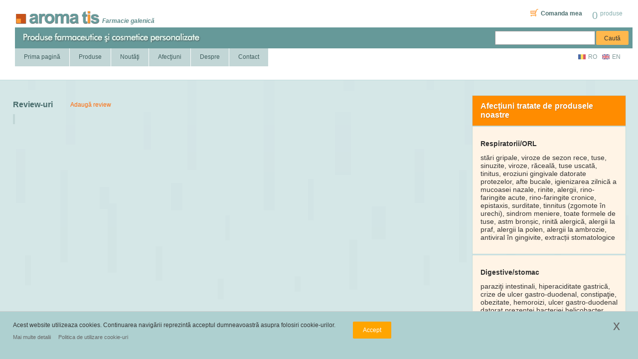

--- FILE ---
content_type: text/html; charset=utf-8
request_url: https://www.aroma-tis.ro/index.php?a=pl&plist=23&nume=Alprazolam%20%28Diazepam%29%20natural%20%20%20%20%20%20%20uz%20intern&cod=diazepam%20natural&fv=1
body_size: 83934
content:

<!DOCTYPE html PUBLIC "-//W3C//DTD XHTML 1.0 Strict//EN" 
"http://www.w3.org/TR/xhtml1/DTD/xhtml1-strict.dtd">

<html xmlns="http://www.w3.org/1999/xhtml" xml:lang="ro" lang="ro">
<head>
	<title>Aroma-Tis - Produse farmaceutice şi cosmetice personalizate</title>
	<meta name="keywords" content="farmaceutice, cosmetice, dermatologice, dermatologie" />
	<meta name="description" content="Produse farmaceutice şi cosmetice personalizate" />
	<meta http-equiv="Content-Type" content="text/html; charset=UTF-8" />
	<meta name="viewport" content="width=device-width, initial-scale=1" />
	<meta http-equiv="pragma" content="no-cache">
	<meta http-equiv="expires" content="-1">
	<link rel="stylesheet" href="astyle.css?v=5" />
	<script src="atscripts.js"></script>
	<link rel="shortcut icon" type="image/x-icon" href="favicon.ico" />
	<link rel="icon" href="atfav16.png" type="image/png" sizes="16x16" />
	<link rel="icon" href="atfav24.png" type="image/png" sizes="24x24" />
	<link rel="icon" href="atfav32.png" type="image/png" sizes="32x32" />
	<link rel="icon" href="atfav48.png" type="image/png" sizes="48x48" />
	<link rel="icon" href="atfav57.png" type="image/png" sizes="57x57" />
	<link rel="icon" href="atfav60.png" type="image/png" sizes="60x60" />
	<link rel="icon" href="atfav64.png" type="image/png" sizes="64x64" />
	<link rel="icon" href="atfav70.png" type="image/png" sizes="70x70" />
	<link rel="icon" href="atfav72.png" type="image/png" sizes="72x72" />
	<link rel="icon" href="atfav76.png" type="image/png" sizes="76x76" />
	<link rel="icon" href="atfav96.png" type="image/png" sizes="96x96" />
	<link rel="icon" href="atfav114.png" type="image/png" sizes="114x114" />
	<link rel="icon" href="atfav120.png" type="image/png" sizes="120x120" />
	<link rel="icon" href="atfav128.png" type="image/png" sizes="128x128" />
	<link rel="icon" href="atfav144.png" type="image/png" sizes="144x144" />
	<link rel="icon" href="atfav150.png" type="image/png" sizes="150x150" />
	<link rel="icon" href="atfav152.png" type="image/png" sizes="152x152" />
	<link rel="icon" href="atfav196.png" type="image/png" sizes="196x196" />
	<link rel="icon" href="atfav310.png" type="image/png" sizes="310x310" />
	<link rel="icon" href="atfav310x150.png" type="image/png" sizes="310x150" />
	<meta name="msvalidate.01" content="87DD545552B86FA1744DAE20BDC163E1" />
	<link rel="alternate" media="only screen and (max-width: 1060px)" href="https://m.aroma-tis.ro" />
	<!-- Google tag (gtag.js) -->
<script async src="https://www.googletagmanager.com/gtag/js?id=G-6RRCNX56Z6"></script>
<script>
  window.dataLayer = window.dataLayer || [];
  function gtag(){dataLayer.push(arguments);}
  gtag('js', new Date());

  gtag('config', 'G-6RRCNX56Z6');
</script></head>
<body>
<div class="top">
	<div class="toptop">
		<div class="toptitle">
			<a href="index.php"><div class="logo"><img src="img/atlogo.png" width="189px" height="32px" /></div>
			<div class="logotext">Farmacie galenică</div></a>
		</div>
		<div class="topcomanda">
			<a class="topcomandaa" href="index.php?a=cn">
				<div id="displayco">
				<div id='displayconrn'>0</div><div id='displaycotextn'> produse</div>				</div>
				<div class="topcomandatext">Comanda mea</div>
				<div class="cologo"><img src="img/shc_s.png" width="16px" height="15px" /></div>
			</a>
		</div>
	</div>
	<div class="topbot">
		<div class="topline">
			<div class="topbottext"><img src="img/atmoto2.png" width="370px" height="20px" /></div>
			<div class="topright">
				<div class="toprightsearch">
					<form class="cauta" name="cauta" method="post" action="index.php?a=pl">
						<input type="submit" class="cautasubmit" name="cautasubmit" value="Caută" />
						<input type="text" class="cautainput" name="cautainput" value="" />
					</form>
				</div>
			</div>
		</div>
		<div class="topmenu">
			<a class="topmenuitema" href="index.php?a=pp"><div class="topmenuitem">Prima pagină</div></a>
			<a class="topmenuitema" href="index.php?a=pr"><div class="topmenuitem">Produse</div></a>
			<a class="topmenuitema" href="index.php?a=no"><div class="topmenuitem">Noutăţi</div></a>
			<a class="topmenuitema" href="index.php?a=af"><div class="topmenuitem">Afecţiuni</div></a>
			<a class="topmenuitema" href="index.php?a=dn"><div class="topmenuitem">Despre</div></a>
			<a class="topmenuitema" href="index.php?a=co"><div class="topmenuitemlast">Contact</div></a>
		</div>
		<div class="leftmenuitemlang">
			<a class="leftmenuiteml" href="index.php" title="Limba Română"><img src="img/RO.png" width="15px" height="10px" /><div class="leftmenuitemltext">RO</div></a>
			<a class="leftmenuiteml" href="indexen.php" title="English Language"><img src="img/EN.png" width="15px" height="10px" /><div class="leftmenuitemltext">EN</div></a>
		</div>
	</div>
</div>
<div class="mid">
	<div class="midleft">
		<div id='comandanotecotop'>Review-uri</div>
						<a href='index.php?a=pl&plist=23&nume=Alprazolam%20%28Diazepam%29%20natural%20%20%20%20%20%20%20uz%20intern&cod=diazepam natural&adre=1'><div class='cautaresactdel'>Adaugă review</div></a><div class='relist'></div>	</div>
	<div class="midright">
		<div class="midrighttop">
			<div class="midrighttoptitle">Afecţiuni tratate de produsele noastre</div>
			<div class="midlefttoplowright">
			<a class='midlefttoplowitema' href='index.php?a=pr&sc=st%C4%83ri%20gripale%2C%20viroze%20de%20sezon%20rece%2C%20tuse%2C%20sinuzite%2C%20viroze%2C%20r%C4%83ceal%C4%83%2C%20tuse%20uscat%C4%83%2C%20tinitus%2C%20eroziuni%20gingivale%20datorate%20protezelor%2C%20afte%20bucale%2C%20igienizarea%20zilnic%C4%83%20a%20mucoasei%20nazale%2C%20rinite%2C%20alergii%2C%20rino-faringite%20acute%2C%20rino-faringite%20cronice%2C%20epistaxis%2C%20surditate%2C%20tinnitus%20%28zgomote%20%C3%AEn%20urechi%29%2C%20sindrom%20meniere%2C%20toate%20formele%20de%20tuse%2C%20astm%20bron%C8%99ic%2C%20rinit%C4%83%20alergic%C4%83%2C%20alergii%20la%20praf%2C%20alergii%20la%20polen%2C%20alergii%20la%20ambrozie%2C%20antiviral%20%C3%AEn%20gingivite%2C%20extrac%C8%9Bii%20stomatologice&sctit=Respiratorii%2FORL%0D%0A'><div class='midlefttoplowitem'><div class='midlefttoplowitemtitle'>Respiratorii/ORL
</div>
								<p>stări gripale, viroze de sezon rece, tuse, sinuzite, viroze, răceală, tuse uscată, tinitus, eroziuni gingivale datorate protezelor, afte bucale, igienizarea zilnică a mucoasei nazale, rinite, alergii, rino-faringite acute, rino-faringite cronice, epistaxis, surditate, tinnitus (zgomote în urechi), sindrom meniere, toate formele de tuse, astm bronșic, rinită alergică, alergii la praf, alergii la polen, alergii la ambrozie, antiviral în gingivite, extracții stomatologice</p>
							  </div></a><a class='midlefttoplowitema' href='index.php?a=pr&sc=parazi%C5%A3i%20intestinali%2C%20hiperaciditate%20gastric%C4%83%2C%20crize%20de%20ulcer%20gastro-duodenal%2C%20constipa%C5%A3ie%2C%20obezitate%2C%20hemoroizi%2C%20ulcer%20gastro-duodenal%20datorat%20prezen%C5%A3ei%20bacteriei%20helicobacter%20pylori%20%C3%AEn%20tubul%20digestiv%2C%20ulcera%C5%A3ii%20de%20natur%C4%83%20chimic%C4%83%2Ftermic%C4%83%2Fvascular%C4%83%2C%20antihelicobacter%2C%20toxiinfec%C5%A3ii%20alimentare&sctit=Digestive%2Fstomac%0D%0A'><div class='midlefttoplowitem'><div class='midlefttoplowitemtitle'>Digestive/stomac
</div>
								<p>paraziţi intestinali, hiperaciditate gastrică, crize de ulcer gastro-duodenal, constipaţie, obezitate, hemoroizi, ulcer gastro-duodenal datorat prezenţei bacteriei helicobacter pylori în tubul digestiv, ulceraţii de natură chimică/termică/vasculară, antihelicobacter, toxiinfecţii alimentare</p>
							  </div></a><a class='midlefttoplowitema' href='index.php?a=pr&sc=reumatism%2C%20reumatism%20articular%20%C5%9Fi%20poliarticular%2C%20bursit%C4%83%2C%20inflama%C5%A3ii%2C%20c%C3%A2rcei%2C%20gut%C4%83%2C%20bursit%C4%83%20%C3%AEnso%C5%A3it%C4%83%20de%20dureri%20locale%2C%20artrite%2C%20traumatisme%2C%20traumatisme%20musculare%2C%20efort%20fizic%20la%20sportivi%2C%20crampe%20musculare%2C%20oboseal%C4%83%20fizic%C4%83%2C%20inflama%C5%A3ii%20articulare%2C%20lombosciatic%C4%83%2C%20dureri%20articulare%2C%20dureri%20reumatice%2C%20sciatic%C4%83%2C%20afec%C8%9Biuni%20articulare%2C%20reumatice%20sau%20musculare&sctit=Reumatice%0D%0A'><div class='midlefttoplowitem'><div class='midlefttoplowitemtitle'>Reumatice
</div>
								<p>reumatism, reumatism articular şi poliarticular, bursită, inflamaţii, cârcei, gută, bursită însoţită de dureri locale, artrite, traumatisme, traumatisme musculare, efort fizic la sportivi, crampe musculare, oboseală fizică, inflamaţii articulare, lombosciatică, dureri articulare, dureri reumatice, sciatică, afecțiuni articulare, reumatice sau musculare</p>
							  </div></a><a class='midlefttoplowitema' href='index.php?a=pr&sc=afec%C5%A3iuni%20articulare%2C%20inflama%C5%A3ii%2C%20inflama%C5%A3ii%20ale%20articula%C5%A3iilor%2C%20bursit%C4%83%2C%20gut%C4%83%2C%20artrite%2C%20gonartroze%2C%20coxartroze%2C%20lombosciatic%C4%83%2C%20bursit%C4%83%20%C3%AEnso%C5%A3it%C4%83%20de%20dureri%20locale%2C%20efort%20fizic%20la%20sportivi%2C%20dureri%20sau%20crampe%20musculare%20la%20sportivi%20de%20performan%C5%A3%C4%83%2C%20crampe%20musculare%2C%20monturi%2C%20ciocuri%2C%20artralgii%2C%20perioada%20de%20convalescen%C5%A3%C4%83%2C%20oboseal%C4%83%20fizic%C4%83%2C%20dureri%20de%20cauze%20diverse%2C%20artroze%2C%20tendinite%2C%20tendinite%20%C3%AEn%20faze%20acute%20%C5%9Fi%20cronice%2C%20dureri%20de%20mijloc%2C%20reumatism%2C%20luxa%C5%A3ii%2C%20sciatic%C4%83%2C%20afec%C8%9Biuni%20articulare%2C%20reumatice%20sau%20musculare%2C%20spondilite%2C%20diverse%20procese%20inflamatorii%20%C3%AEnso%C5%A3ite%20sau%20nu%20de%20dureri%2C%20deform%C4%83ri%20osoase%2C%20excrescen%C5%A3e%20osoase%2C%20sinovite%2C%20deterior%C4%83ri%20ale%20cartilajelor%20articulare%2C%20ciocuri%20calcanee%20%C5%9Fi%20vertebrale&sctit=Articula%C8%9Bii%2Foase%0D%0A'><div class='midlefttoplowitem'><div class='midlefttoplowitemtitle'>Articulații/oase
</div>
								<p>afecţiuni articulare, inflamaţii, inflamaţii ale articulaţiilor, bursită, gută, artrite, gonartroze, coxartroze, lombosciatică, bursită însoţită de dureri locale, efort fizic la sportivi, dureri sau crampe musculare la sportivi de performanţă, crampe musculare, monturi, ciocuri, artralgii, perioada de convalescenţă, oboseală fizică, dureri de cauze diverse, artroze, tendinite, tendinite în faze acute şi cronice, dureri de mijloc, reumatism, luxaţii, sciatică, afecțiuni articulare, reumatice sau musculare, spondilite, diverse procese inflamatorii însoţite sau nu de dureri, deformări osoase, excrescenţe osoase, sinovite, deteriorări ale cartilajelor articulare, ciocuri calcanee şi vertebrale</p>
							  </div></a><a class='midlefttoplowitema' href='index.php?a=pr&sc=viroze%20de%20sezon%20rece%2C%20sinuzite%2C%20viroze%2C%20febr%C4%83%2C%20r%C4%83ceal%C4%83%2C%20micoze%20unghiale%2C%20eritem%20cutanat%2C%20micoze%2C%20conjunctivite%2C%20blefarite%2C%20usc%C4%83ciune%20a%20ochilor&sctit=Infec%C8%9Bii%0D%0A'><div class='midlefttoplowitem'><div class='midlefttoplowitemtitle'>Infecții
</div>
								<p>viroze de sezon rece, sinuzite, viroze, febră, răceală, micoze unghiale, eritem cutanat, micoze, conjunctivite, blefarite, uscăciune a ochilor</p>
							  </div></a><a class='midlefttoplowitema' href='index.php?a=pr&sc=c%C3%A2rcei%2C%20efort%20fizic%20la%20sportivi%2C%20crampe%20musculare%2C%20oboseal%C4%83%20fizic%C4%83%2C%20stres%2C%20sindromul%20%22membrelor%20reci%20-%20m%C3%A2ini%2Fpicioare%22%2C%20sl%C4%83birea%20memoriei%2C%20anti-tabac%2C%20efort%20fizic%20%C5%9Fi%20intelectual%2C%20insomnie%2C%20convalescen%C5%A3%C4%83%2C%20oboseal%C4%83%2C%20%C3%AEncetinirea%20fenomenului%20de%20%C3%AEmb%C4%83tr%C3%A2nire%2C%20dureri%20de%20cap%2C%20migrene%2C%20stare%20general%C4%83%20proast%C4%83%2C%20dureri%20sau%20crampe%20musculare%20la%20sportivi%20de%20performan%C5%A3%C4%83%2C%20st%C4%83ri%20depresive%2C%20tulbur%C4%83ri%20emo%C5%A3ionale%2C%20anxietate%2C%20g%C3%A2ndire%20negativ%C4%83%2C%20oboseal%C4%83%20psihic%C4%83%20%C5%9Fi%20intelectual%C4%83%2C%20oboseal%C4%83%20sexual%C4%83%2C%20stimularea%20erec%C8%9Biei%2C%20stimularea%20efortului%20fizic%2C%20stimularea%20efortului%20psihic%2C%20stimularea%20efortului%20intelectual%2C%20vertij&sctit=Tonice%2F%C3%8Ent%C4%83ritoare%0D%0A'><div class='midlefttoplowitem'><div class='midlefttoplowitemtitle'>Tonice/Întăritoare
</div>
								<p>cârcei, efort fizic la sportivi, crampe musculare, oboseală fizică, stres, sindromul "membrelor reci - mâini/picioare", slăbirea memoriei, anti-tabac, efort fizic şi intelectual, insomnie, convalescenţă, oboseală, încetinirea fenomenului de îmbătrânire, dureri de cap, migrene, stare generală proastă, dureri sau crampe musculare la sportivi de performanţă, stări depresive, tulburări emoţionale, anxietate, gândire negativă, oboseală psihică şi intelectuală, oboseală sexuală, stimularea erecției, stimularea efortului fizic, stimularea efortului psihic, stimularea efortului intelectual, vertij</p>
							  </div></a><a class='midlefttoplowitema' href='index.php?a=pr&sc=micoze%20unghiale%2C%20c%C4%83lc%C3%A2ie%20cr%C4%83pate%2C%20transpira%C5%A3ie%20abundent%C4%83%20a%20picioarelor%2C%20transpira%C5%A3ie%20%C5%9Fi%2Fsau%20miros%20nepl%C4%83cut%20al%20picioarelor%2C%20b%C4%83t%C4%83turi%20%28comedoame%29%2C%20eritem%20cutanat%2C%20m%C4%83trea%C5%A3%C4%83%2C%20seboree%2C%20c%C4%83derea%20p%C4%83rului%2C%20p%C4%83r%20%C5%9Fi%20tegumente%20uscate%2C%20tegumente%20deshidratate%20la%20m%C3%A2ini%20%C5%9Fi%20picioare%2C%20ten%20deshidratat%2C%20ten%20uscat%2C%20tenuri%20acneice%2C%20tenuri%20grase%2C%20tenuri%20sensibile%2C%20riduri%2C%20regenerarea%20celular%C4%83%2C%20antioxidant%2C%20deshidratare%20a%20pielii%2C%20%C3%8Entre%C5%A3inere%2C%20acnee%2C%20irita%C5%A3ie%20post-epilare%2C%20r%C4%83ni%20superficiale%2C%20negi%20%28veruci%29%2C%20papiloame%20de%20dimensiuni%20mici%20%C5%9Fi%20incolore%2C%20psoriazis%2C%20pistrui%2C%20pete%20faciale%2C%20micoze%2C%20pitiriazis%20%28tinea%29%20verzicolor%2C%20protec%C5%A3ie%20solar%C4%83%2C%20erizipel%2C%20hemoroizi%2C%20escare%20de%20decubit%2C%20escare%20diabetice%2C%20exeme%20atopice%20%28greu%20vindecabile%29%2C%20escare%2C%20escoria%C5%A3ii%2C%20exeme%20cutanate%2C%20tegumente%20ale%20fe%C5%A3ei%20%C5%9Fi%20m%C3%A2inilor%20deshidratate%20%C5%9Fi%20ridate%2C%20lipoame%2C%20noduli%2C%20exematide%20psoriaziforme%2C%20herpes%2C%20zona%20zoster%2C%20regenerator%2C%20arsuri%2C%20ulcera%C5%A3ii%20de%20natur%C4%83%20diabetic%C4%83%20%C5%9Fi%20varicoas%C4%83%2C%20pete%20%C8%99i%20pistrui%20pe%20fa%C8%9B%C4%83%20sau%20decolteu%2C%20zone%20bronzate%20excesiv&sctit=Dermatologice%0D%0A'><div class='midlefttoplowitem'><div class='midlefttoplowitemtitle'>Dermatologice
</div>
								<p>micoze unghiale, călcâie crăpate, transpiraţie abundentă a picioarelor, transpiraţie şi/sau miros neplăcut al picioarelor, bătături (comedoame), eritem cutanat, mătreaţă, seboree, căderea părului, păr şi tegumente uscate, tegumente deshidratate la mâini şi picioare, ten deshidratat, ten uscat, tenuri acneice, tenuri grase, tenuri sensibile, riduri, regenerarea celulară, antioxidant, deshidratare a pielii, Întreţinere, acnee, iritaţie post-epilare, răni superficiale, negi (veruci), papiloame de dimensiuni mici şi incolore, psoriazis, pistrui, pete faciale, micoze, pitiriazis (tinea) verzicolor, protecţie solară, erizipel, hemoroizi, escare de decubit, escare diabetice, exeme atopice (greu vindecabile), escare, escoriaţii, exeme cutanate, tegumente ale feţei şi mâinilor deshidratate şi ridate, lipoame, noduli, exematide psoriaziforme, herpes, zona zoster, regenerator, arsuri, ulceraţii de natură diabetică şi varicoasă, pete și pistrui pe față sau decolteu, zone bronzate excesiv</p>
							  </div></a><a class='midlefttoplowitema' href='index.php?a=pr&sc=transpira%C5%A3ie%20abundent%C4%83%20a%20picioarelor%2C%20transpira%C5%A3ie%20%C5%9Fi%2Fsau%20miros%20nepl%C4%83cut%20al%20picioarelor%2C%20m%C4%83trea%C5%A3%C4%83%2C%20seboree%2C%20c%C4%83derea%20p%C4%83rului%2C%20p%C4%83r%20%C5%9Fi%20tegumente%20uscate%2C%20riduri%2C%20regenerarea%20celular%C4%83%2C%20acnee%2C%20tenuri%20grase%2C%20tenuri%20sensibile%2C%20r%C4%83ni%20superficiale%2C%20%C3%8Entre%C5%A3inere%2C%20anti-tabac%2C%20ten%20uscat%2C%20irita%C5%A3ie%20post-epilare%2C%20protec%C5%A3ie%20solar%C4%83%2C%20tegumente%20deshidratate%20la%20m%C3%A2ini%20%C5%9Fi%20picioare%2C%20eroziuni%20gingivale%20datorate%20protezelor%2C%20dureri%20menstruale%2C%20pistrui%2C%20pete%20faciale%2C%20igienizarea%20zilnic%C4%83%20mucoasei%20oculare%2C%20igienizarea%20zilnic%C4%83%20a%20mucoasei%20nazale&sctit=Igien%C4%83%20personal%C4%83%0D%0A'><div class='midlefttoplowitem'><div class='midlefttoplowitemtitle'>Igienă personală
</div>
								<p>transpiraţie abundentă a picioarelor, transpiraţie şi/sau miros neplăcut al picioarelor, mătreaţă, seboree, căderea părului, păr şi tegumente uscate, riduri, regenerarea celulară, acnee, tenuri grase, tenuri sensibile, răni superficiale, Întreţinere, anti-tabac, ten uscat, iritaţie post-epilare, protecţie solară, tegumente deshidratate la mâini şi picioare, eroziuni gingivale datorate protezelor, dureri menstruale, pistrui, pete faciale, igienizarea zilnică mucoasei oculare, igienizarea zilnică a mucoasei nazale</p>
							  </div></a><a class='midlefttoplowitema' href='index.php?a=pr&sc=oboseal%C4%83%20fizic%C4%83%2C%20stres%2C%20sl%C4%83birea%20memoriei%2C%20tinitus%2C%20anti-tabac%2C%20efort%20fizic%20%C5%9Fi%20intelectual%2C%20insomnie%2C%20oboseal%C4%83%2C%20anti-alcool%2C%20%C3%AEncetinirea%20fenomenului%20de%20%C3%AEmb%C4%83tr%C3%A2nire%2C%20dureri%20de%20cap%2C%20migrene%2C%20alergii%20%C3%AEnso%C8%9Bite%20de%20prurit%20%C3%AEn%20diverse%20p%C4%83r%C8%9Bi%20ale%20corpului%2C%20tulbur%C4%83ri%20de%20echilibru%2C%20tulbur%C4%83ri%20labirintice%2C%20r%C4%83u%20de%20mi%C5%9Fcare%2C%20r%C4%83u%20post%20chef%2C%20alergii%20la%20praf%2C%20alergii%20la%20polen%2C%20alergii%20la%20ambrozie%2C%20prurit%20cutanat%20pe%20fond%20alergic%20sau%20senil%2C%20%C3%8En%C5%A3ep%C4%83turi%20de%20insecte%2C%20imunostimulator%2C%20antimicrobian%2C%20st%C4%83ri%20de%20insomnie%20pasager%C4%83%20sau%20cronic%C4%83%2C%20scleroz%C4%83%20cerebral%C4%83%20incipient%C4%83%2C%20amnezii%20pasagere&sctit=Imunitar%0D%0A'><div class='midlefttoplowitem'><div class='midlefttoplowitemtitle'>Imunitar
</div>
								<p>oboseală fizică, stres, slăbirea memoriei, tinitus, anti-tabac, efort fizic şi intelectual, insomnie, oboseală, anti-alcool, încetinirea fenomenului de îmbătrânire, dureri de cap, migrene, alergii însoțite de prurit în diverse părți ale corpului, tulburări de echilibru, tulburări labirintice, rău de mişcare, rău post chef, alergii la praf, alergii la polen, alergii la ambrozie, prurit cutanat pe fond alergic sau senil, Înţepături de insecte, imunostimulator, antimicrobian, stări de insomnie pasageră sau cronică, scleroză cerebrală incipientă, amnezii pasagere</p>
							  </div></a><a class='midlefttoplowitema' href='index.php?a=pr&sc=eritem%20cutanat%2C%20sindromul%20%22membrelor%20reci%20-%20m%C3%A2ini%2Fpicioare%22%2C%20dureri%20de%20cauze%20diverse%2C%20varice%2C%20hemoroizi%2C%20tulbur%C4%83ri%20circulatorii%20cerebrale%2C%20tromboflebit%C4%83&sctit=Circula%C8%9Bie%0D%0A'><div class='midlefttoplowitem'><div class='midlefttoplowitemtitle'>Circulație
</div>
								<p>eritem cutanat, sindromul "membrelor reci - mâini/picioare", dureri de cauze diverse, varice, hemoroizi, tulburări circulatorii cerebrale, tromboflebită</p>
							  </div></a><a class='midlefttoplowitema' href='index.php?a=pr&sc=gingivite%2C%20eroziuni%20gingivale%20datorate%20protezelor%2C%20parodontoze%2C%20candidoze%20bucale%2C%20dureri%20stomatologice%2C%20antiviral%20%C3%AEn%20gingivite%2C%20extrac%C8%9Bii%20stomatologice&sctit=Igien%C4%83%20oral%C4%83%0D%0A'><div class='midlefttoplowitem'><div class='midlefttoplowitemtitle'>Igienă orală
</div>
								<p>gingivite, eroziuni gingivale datorate protezelor, parodontoze, candidoze bucale, dureri stomatologice, antiviral în gingivite, extracții stomatologice</p>
							  </div></a><a class='midlefttoplowitema' href='index.php?a=pr&sc=c%C3%A2rcei%2C%20traumatisme%2C%20entorse%2C%20contuzii%2C%20dureri%20%C5%9Fi%20traumatisme%20musculare%2C%20luxa%C5%A3ii%2C%20crampe%20musculare%2C%20oboseal%C4%83%20fizic%C4%83%2C%20sindromul%20%22membrelor%20reci%20-%20m%C3%A2ini%2Fpicioare%22%2C%20tegumente%20deshidratate%20la%20m%C3%A2ini%20%C5%9Fi%20picioare%2C%20ten%20uscat%2C%20tenuri%20acneice%2C%20tenuri%20grase%2C%20riduri%2C%20efort%20fizic%20%C5%9Fi%20intelectual%2C%20dureri%20de%20cauze%20diverse%2C%20obezitate%2C%20oboseal%C4%83%2C%20recuperare%20post%20fracturi%2C%20dureri%20articulare%2C%20dureri%20articulare%20%C5%9Fi%20abarticulare%2C%20efort%20fizic%20la%20sportivi%2C%20dureri%20sau%20crampe%20musculare%20la%20sportivi%20de%20performan%C5%A3%C4%83%2C%20r%C4%83ni%20superficiale%2C%20%C3%8Entre%C5%A3inere%2C%20dureri%20de%20mijloc%2C%20contracturi%20musculare%2C%20afec%C8%9Biuni%20articulare%2C%20dureri%20%C5%9Fi%20crampe%20musculare%2C%20dureri%20musculare&sctit=Fizioterapie%0D%0A'><div class='midlefttoplowitem'><div class='midlefttoplowitemtitle'>Fizioterapie
</div>
								<p>cârcei, traumatisme, entorse, contuzii, dureri şi traumatisme musculare, luxaţii, crampe musculare, oboseală fizică, sindromul "membrelor reci - mâini/picioare", tegumente deshidratate la mâini şi picioare, ten uscat, tenuri acneice, tenuri grase, riduri, efort fizic şi intelectual, dureri de cauze diverse, obezitate, oboseală, recuperare post fracturi, dureri articulare, dureri articulare şi abarticulare, efort fizic la sportivi, dureri sau crampe musculare la sportivi de performanţă, răni superficiale, Întreţinere, dureri de mijloc, contracturi musculare, afecțiuni articulare, dureri şi crampe musculare, dureri musculare</p>
							  </div></a><a class='midlefttoplowitema' href='index.php?a=pr&sc=hemoroizi%2C%20fistule%20anale%2C%20fisuri%20anale&sctit=Proctologice%0D%0A'><div class='midlefttoplowitem'><div class='midlefttoplowitemtitle'>Proctologice
</div>
								<p>hemoroizi, fistule anale, fisuri anale</p>
							  </div></a><a class='midlefttoplowitema' href='index.php?a=af'><div class='midlefttoplowitem'><div class='midlefttoplowitemtitle'>Toate →</div></div></a>			</div>
		</div>
		<div class="midrightbot">
			<div class="midrightbottitle">Tipuri de produse</div>
			<div class="midrightbotlist">
				<a href='index.php?a=pr&s=alifie%20chinezeasc%C4%83'><div class='midlefttopitem'>Alifie chinezească</div></a><a href='index.php?a=pr&s=anti-tabagic'><div class='midlefttopitem'>Anti-tabagic</div></a><a href='index.php?a=pr&s=antialergic'><div class='midlefttopitem'>Antialergic</div></a><a href='index.php?a=pr&s=antibiotic'><div class='midlefttopitem'>Antibiotic</div></a><a href='index.php?a=pr&s=capsule'><div class='midlefttopitem'>Capsule</div></a><a href='index.php?a=pr&s=ca%C5%9Fete%20antistres'><div class='midlefttopitem'>Caşete antistres</div></a><a href='index.php?a=pr&s=ceai'><div class='midlefttopitem'>Ceai</div></a><a href='index.php?a=pr&s=coktail%20revitalizant'><div class='midlefttopitem'>Coktail revitalizant</div></a><a href='index.php?a=pr&s=cr%20cu%20venin%20forte'><div class='midlefttopitem'>Cr cu venin forte</div></a><a href='index.php?a=pr&s=crem%C4%83'><div class='midlefttopitem'>Cremă</div></a><a href='index.php?a=pr&s=crem%C4%83%20bio'><div class='midlefttopitem'>Cremă bio</div></a><a href='index.php?a=pr&s=crem%C4%83%20cosmetic%C4%83'><div class='midlefttopitem'>Cremă cosmetică</div></a><a href='index.php?a=pr&s=crem%C4%83%20cu%20venin%20de%20albine'><div class='midlefttopitem'>Cremă cu venin de albine</div></a><a href='index.php?a=pr&s=decongestionant%20nazal'><div class='midlefttopitem'>Decongestionant nazal</div></a><a href='index.php?a=pr&s=deodorant'><div class='midlefttopitem'>Deodorant</div></a><a href='index.php?a=pr&s=emulsie'><div class='midlefttopitem'>Emulsie</div></a><a href='index.php?a=pr&s=emulsie%20antireumatismal%C4%83'><div class='midlefttopitem'>Emulsie antireumatismală</div></a><a href='index.php?a=pr&s=extern'><div class='midlefttopitem'>Extern</div></a><a href='index.php?a=pr&s=gel'><div class='midlefttopitem'>Gel</div></a><a href='index.php?a=pr&s=igien%C4%83'><div class='midlefttopitem'>Igienă</div></a><a href='index.php?a=pr&s=imunitate'><div class='midlefttopitem'>Imunitate</div></a><a href='index.php?a=pr&s=insecticid'><div class='midlefttopitem'>Insecticid</div></a><a href='index.php?a=pr&s=plic'><div class='midlefttopitem'>Plic</div></a><a href='index.php?a=pr&s=podofilie'><div class='midlefttopitem'>Podofilie</div></a><a href='index.php?a=pr&s=preparat%20depurativ'><div class='midlefttopitem'>Preparat depurativ</div></a><a href='index.php?a=pr&s=preparat%20sedativ'><div class='midlefttopitem'>Preparat sedativ</div></a><a href='index.php?a=pr&s=pudr%C4%83'><div class='midlefttopitem'>Pudră</div></a><a href='index.php?a=pr&s=pudr%C4%83%20antiperspirant%C4%83'><div class='midlefttopitem'>Pudră antiperspirantă</div></a><a href='index.php?a=pr&s=pulbere'><div class='midlefttopitem'>Pulbere</div></a><a href='index.php?a=pr&s=pulbere%20uz%20intern'><div class='midlefttopitem'>Pulbere uz intern</div></a><a href='index.php?a=pr&s=pulberi'><div class='midlefttopitem'>Pulberi</div></a><a href='index.php?a=pr&s=pulvis'><div class='midlefttopitem'>Pulvis</div></a><a href='index.php?a=pr&s=sirop%20expectorant'><div class='midlefttopitem'>Sirop expectorant</div></a><a href='index.php?a=pr&s=solutie'><div class='midlefttopitem'>Solutie</div></a><a href='index.php?a=pr&s=solu%C5%A3ie'><div class='midlefttopitem'>Soluţie</div></a><a href='index.php?a=pr&s=solu%C5%A3ie%20%2B%20ungvent'><div class='midlefttopitem'>Soluţie + ungvent</div></a><a href='index.php?a=pr&s=solu%C5%A3ie%20antiperspirant%C4%83'><div class='midlefttopitem'>Soluţie antiperspirantă</div></a><a href='index.php?a=pr&s=solu%C8%9Bie'><div class='midlefttopitem'>Soluție</div></a><a href='index.php?a=pr&s=suspensii'><div class='midlefttopitem'>Suspensii</div></a><a href='index.php?a=pr&s=s%C4%83pun%20-%20%C5%9Eampon%20bio'><div class='midlefttopitem'>Săpun - Şampon bio</div></a><a href='index.php?a=pr&s=topic%20gel'><div class='midlefttopitem'>Topic gel</div></a><a href='index.php?a=pr&s=tratament%20naturist'><div class='midlefttopitem'>Tratament naturist</div></a><a href='index.php?a=pr&s=ulei%20de%20masaj'><div class='midlefttopitem'>Ulei de masaj</div></a><a href='index.php?a=pr&s=uz%20extern'><div class='midlefttopitem'>Uz extern</div></a><a href='index.php?a=pr&s=uz%20intern'><div class='midlefttopitem'>Uz intern</div></a><a href='index.php?a=pr&s=uz%20rectal'><div class='midlefttopitem'>Uz rectal</div></a><a href='index.php?a=pr&s=%C5%9Eampon%20bio'><div class='midlefttopitem'>Şampon bio</div></a>			</div>
		</div>
		<a class="midlefttoplowitema" href="index.php?a=af"><div class="midrighttoptitle">Listă afecţiuni</div></a>
		<div class="midrighttoplist" style='height:580px;overflow:auto;'>
				<ul>
				<li><a href='index.php?a=pr&s=%22r%C4%83u%20de%20mi%C8%99care%22%20copii%20%C8%99i%20adul%C8%9Bi'>"rău de mișcare" copii și adulți</a></li><li><a href='index.php?a=pr&s=accident%20vascular%20cerebral'>Accident vascular cerebral</a></li><li><a href='index.php?a=pr&s=acnee'>Acnee</a></li><li><a href='index.php?a=pr&s=acnee%20%28juvenil%C4%83'>Acnee (juvenilă</a></li><li><a href='index.php?a=pr&s=adenoame%29%3B%20dureri%20articulare%20datorate%20gutei'>Adenoame); dureri articulare datorate gutei</a></li><li><a href='index.php?a=pr&s=adic%C8%9Bii%20%28dependen%C8%9Be%20variate%29'>Adicții (dependențe variate)</a></li><li><a href='index.php?a=pr&s=afec%C8%9Biuni%20cutanate%20%28acnee'>Afecțiuni cutanate (acnee</a></li><li><a href='index.php?a=pr&s=afec%C8%9Biuni%20cutanate%20crronice%20precum%20psoriazisul'>Afecțiuni cutanate crronice precum psoriazisul</a></li><li><a href='index.php?a=pr&s=afec%C8%9Biuni%20cutanate%20%C8%99i%20circulatorii%20specifice%20membrelor%20inferioare'>Afecțiuni cutanate și circulatorii specifice membrelor inferioare</a></li><li><a href='index.php?a=pr&s=afec%C8%9Biuni%20dureroase%20ale%20vezicii%20urinare'>Afecțiuni dureroase ale vezicii urinare</a></li><li><a href='index.php?a=pr&s=afec%C8%9Biuni%20externe%3A%20eczeme%20cutanate'>Afecțiuni externe: eczeme cutanate</a></li><li><a href='index.php?a=pr&s=afec%C8%9Biuni%20interne%3A%20gastro-duodenale%20%C3%AEnso%C8%9Bite%20de%20dureri'>Afecțiuni interne: gastro-duodenale însoțite de dureri</a></li><li><a href='index.php?a=pr&s=afec%C8%9Biuni%20uro-genitale'>Afecțiuni uro-genitale</a></li><li><a href='index.php?a=pr&s=afec%C8%9Biuni%20virotice%3A%20zona%20zoster'>Afecțiuni virotice: zona zoster</a></li><li><a href='index.php?a=pr&s=afte%20bucale'>Afte bucale</a></li><li><a href='index.php?a=pr&s=agita%C8%9Bie%20psiho-motorie%20%28%20adjuvant%20%C3%AEn%20crize%20epileptice%29'>Agitație psiho-motorie ( adjuvant în crize epileptice)</a></li><li><a href='index.php?a=pr&s=alcoolism'>Alcoolism</a></li><li><a href='index.php?a=pr&s=alergi%20de%20diverse%20etiologii%20%C3%AEnso%C8%9Bite%20de%20prurit'>Alergi de diverse etiologii însoțite de prurit</a></li><li><a href='index.php?a=pr&s=alergii%20cutanate'>Alergii cutanate</a></li><li><a href='index.php?a=pr&s=alergii%20la%20ambrozie'>Alergii la ambrozie</a></li><li><a href='index.php?a=pr&s=alergii%20la%20polen'>Alergii la polen</a></li><li><a href='index.php?a=pr&s=alergii%20la%20praf'>Alergii la praf</a></li><li><a href='index.php?a=pr&s=alergii%20%C3%AEnso%C8%9Bite%20de%20prurit%20%C3%AEn%20diverse%20p%C4%83r%C8%9Bi%20ale%20corpului'>Alergii însoțite de prurit în diverse părți ale corpului</a></li><li><a href='index.php?a=pr&s=ambrozie%3B%20alergii%20cu%20manifestaare%20cutanat%C4%83%20%C5%9Fi%2Fsau%20ocular%C4%83%3B%20purpura%20tromboembolic%C4%83%20idiopatic%C4%83%3B%20boli%20de%20piele%3A%20dermatite'>Ambrozie; alergii cu manifestaare cutanată şi/sau oculară; purpura tromboembolică idiopatică; boli de piele: dermatite</a></li><li><a href='index.php?a=pr&s=ame%C8%9Beli'>Amețeli</a></li><li><a href='index.php?a=pr&s=ame%C8%9Beli%20sau%20r%C4%83u%20de%20mi%C8%99care'>Amețeli sau rău de mișcare</a></li><li><a href='index.php?a=pr&s=amnezii%20pasagere'>Amnezii pasagere</a></li><li><a href='index.php?a=pr&s=anorexie'>Anorexie</a></li><li><a href='index.php?a=pr&s=anoxii%29%3B%20afec%C8%9Biuni%20ale%20gurii%28afte%20bucale'>Anoxii); afecțiuni ale gurii(afte bucale</a></li><li><a href='index.php?a=pr&s=anti-alcool%0D%0Amod%20de%20administrare%3A%201-2%20plicuri%20x%204%20ori%2F%20zi%20%28%20la%20un%20interval%20de%20aprox.%206%20ore%29%20minimum%2025%20de%20zile%20la%20r%C3%A2nd%20pentru%20fum%C4%83tori%20%C8%99i%20minimum%2030%20zile%20la%20r%C3%A2nd%20pentru%20alcoolici'>Anti-alcool
mod de administrare: 1-2 plicuri x 4 ori/ zi ( la un interval de aprox. 6 ore) minimum 25 de zile la rând pentru fumători și minimum 30 zile la rând pentru alcoolici</a></li><li><a href='index.php?a=pr&s=anti-tabac'>Anti-tabac</a></li><li><a href='index.php?a=pr&s=anxietate'>Anxietate</a></li><li><a href='index.php?a=pr&s=arsuri'>Arsuri</a></li><li><a href='index.php?a=pr&s=artralgii'>Artralgii</a></li><li><a href='index.php?a=pr&s=artrita%20reumatoid%C4%83'>Artrita reumatoidă</a></li><li><a href='index.php?a=pr&s=artrite'>Artrite</a></li><li><a href='index.php?a=pr&s=artrite%20%C3%AEn%20faze%20acute%20%28dureroase%29'>Artrite în faze acute (dureroase)</a></li><li><a href='index.php?a=pr&s=artrite%29'>Artrite)</a></li><li><a href='index.php?a=pr&s=artroze'>Artroze</a></li><li><a href='index.php?a=pr&s=artroze%20%28gonartoze%2Fcoxartroze%29%20%C3%AEn%20faze%20acute%20%28dureroase%29'>Artroze (gonartoze/coxartroze) în faze acute (dureroase)</a></li><li><a href='index.php?a=pr&s=artroze%20%28gonartroze%20%2F%20coxartroze%29'>Artroze (gonartroze / coxartroze)</a></li><li><a href='index.php?a=pr&s=artroze%20%28gonartroz%C4%83%20%2F%20coxartroz%C4%83%20%2F%20spondiloz%C4%83%29%20forme%20u%C8%99oare%20%C8%99i%20medii'>Artroze (gonartroză / coxartroză / spondiloză) forme ușoare și medii</a></li><li><a href='index.php?a=pr&s=astm%20bron%C8%99ic'>Astm bronșic</a></li><li><a href='index.php?a=pr&s=atacuri%20de%20panic%C4%83'>Atacuri de panică</a></li><li><a href='index.php?a=pr&s=autism'>Autism</a></li><li><a href='index.php?a=pr&s=bil%C4%83%20lene%C8%99%C4%83'>Bilă leneșă</a></li><li><a href='index.php?a=pr&s=blefarite'>Blefarite</a></li><li><a href='index.php?a=pr&s=boala%20crohn'>Boala crohn</a></li><li><a href='index.php?a=pr&s=boala%20hantington'>Boala hantington</a></li><li><a href='index.php?a=pr&s=boala%20prion'>Boala prion</a></li><li><a href='index.php?a=pr&s=boli%20cerebrale%20degenerative%20%28alzheimer%20%2F%20parkinson%20%2F%20schizofrenie%20%2F%20epilepsie%29'>Boli cerebrale degenerative (alzheimer / parkinson / schizofrenie / epilepsie)</a></li><li><a href='index.php?a=pr&s=boli%20reumatismaale%20%C5%9Fi%20colagenoze%3A%20poliartrita%20reumatismal%C4%83%3B%20cardita%20reumatoid%C4%83%3B%20lupus%20eritematos%20diseminat%3B%20dermatomiozita%3B%20scerodermia%3B%20%0D%0Aboli%20alergice%3A%20astm%20bron%C5%9Fic%3B%20alergii%20la%20polen'>Boli reumatismaale şi colagenoze: poliartrita reumatismală; cardita reumatoidă; lupus eritematos diseminat; dermatomiozita; scerodermia; 
boli alergice: astm bronşic; alergii la polen</a></li><li><a href='index.php?a=pr&s=boli%20terminale%20%28neoplasm%29'>Boli terminale (neoplasm)</a></li><li><a href='index.php?a=pr&s=bolile%20cardiovasculare'>Bolile cardiovasculare</a></li><li><a href='index.php?a=pr&s=bronho-pneumonii'>Bronho-pneumonii</a></li><li><a href='index.php?a=pr&s=bron%C8%99ite%20acute%20%C8%99i%20cronice'>Bronșite acute și cronice</a></li><li><a href='index.php?a=pr&s=bursite'>Bursite</a></li><li><a href='index.php?a=pr&s=bursite%20-%20toate%20formele%20%C5%9Fi%20m%C4%83rimile%20%28ne%C3%AEnso%C8%9Bite%20de%20dureri%29'>Bursite - toate formele şi mărimile (neînsoțite de dureri)</a></li><li><a href='index.php?a=pr&s=bursit%C4%83'>Bursită</a></li><li><a href='index.php?a=pr&s=bursit%C4%83%20%C3%AEnso%C5%A3it%C4%83%20de%20dureri%20locale'>Bursită însoţită de dureri locale</a></li><li><a href='index.php?a=pr&s=b%C4%83t%C4%83turi'>Bătături</a></li><li><a href='index.php?a=pr&s=cancer%20de%20colon'>Cancer de colon</a></li><li><a href='index.php?a=pr&s=candidoze%20bucale%20sau%20vaginale'>Candidoze bucale sau vaginale</a></li><li><a href='index.php?a=pr&s=candidoze%20vaginale'>Candidoze vaginale</a></li><li><a href='index.php?a=pr&s=cataracte'>Cataracte</a></li><li><a href='index.php?a=pr&s=cataract%C4%83'>Cataractă</a></li><li><a href='index.php?a=pr&s=ceai'>Ceai</a></li><li><a href='index.php?a=pr&s=ciocuri'>Ciocuri</a></li><li><a href='index.php?a=pr&s=ciocuri%20calcanee%20%C5%9Fi%20vertebrale'>Ciocuri calcanee şi vertebrale</a></li><li><a href='index.php?a=pr&s=circula%C8%9Bie%20periferic%C4%83%20slab%C4%83'>Circulație periferică slabă</a></li><li><a href='index.php?a=pr&s=circula%C8%9Bie%20sanguin%C4%83%20dificil%C4%83'>Circulație sanguină dificilă</a></li><li><a href='index.php?a=pr&s=ciroze'>Ciroze</a></li><li><a href='index.php?a=pr&s=ciroz%C4%83%20hepatic%C4%83'>Ciroză hepatică</a></li><li><a href='index.php?a=pr&s=colecistite%29%3B%20parazitoze%20intestinale'>Colecistite); parazitoze intestinale</a></li><li><a href='index.php?a=pr&s=colici%20abdominale%20sugari%20%C8%99i%20copii%20%C3%AEn%20perioada%20erup%C8%9Biei%20dentare'>Colici abdominale sugari și copii în perioada erupției dentare</a></li><li><a href='index.php?a=pr&s=colite'>Colite</a></li><li><a href='index.php?a=pr&s=colite%20de%20fermenta%C8%9Bie'>Colite de fermentație</a></li><li><a href='index.php?a=pr&s=colit%C4%83%20ulcero-hemoragic%C4%83%20%28boala%20crohn%29'>Colită ulcero-hemoragică (boala crohn)</a></li><li><a href='index.php?a=pr&s=colit%C4%83%20ulceroas%C4%83'>Colită ulceroasă</a></li><li><a href='index.php?a=pr&s=colon%20iritabil'>Colon iritabil</a></li><li><a href='index.php?a=pr&s=colon%20iritabil%20%C8%99i%2Fsau%20hemoragic'>Colon iritabil și/sau hemoragic</a></li><li><a href='index.php?a=pr&s=colpite'>Colpite</a></li><li><a href='index.php?a=pr&s=combate%20%C8%99i%20previne%20%C3%AEnmul%C8%9Birea%20insectelor%20ce%20paraziteaz%C4%83%20fiin%C8%9Bele%20cu%20s%C3%A2nge%20cald.%0D%0Ase%20aplic%C4%83%20pe%20ciorapi%20sau%20partea%20inferioar%C4%83%20a%20pantalonilor%20de%20trening%20%C3%AEnainte%20de%20a%20merge%20%C3%AEn%20p%C4%83dure%20sau%20%C3%AEn%20parcuri%20prim%C4%83vara%20%C8%99i%20vara%20c%C8%9Bnd%20este%20sezonul%20apari%C8%9Biei%20acestor%20insecte%20sau%20se%20aplic%C4%83%20x%201%20-%202%20ori%2F%20zi%20sau%20la%20nevoie%20%C3%AEn%20interiorul%20locuin%C8%9Belor%20%C3%AEn%20zonele%20dormitoarelor%20%C8%99i%20pe%20a%C8%99ternuturile%20de%20pat%20precum%20%C8%99i%20pe%20accesoriile%20%C8%99i%20componentele%20paturilor%20%C8%99i%20%C3%AEn%20general%20al%20locurilor%20de%20dormit%20al%20oamenilor%20%C8%99i%20animalelor%20de%20companie.%20se%20poate%20aplica%20%C8%99i%20profilactic'>Combate și previne înmulțirea insectelor ce parazitează ființele cu sânge cald.
se aplică pe ciorapi sau partea inferioară a pantalonilor de trening înainte de a merge în pădure sau în parcuri primăvara și vara cțnd este sezonul apariției acestor insecte sau se aplică x 1 - 2 ori/ zi sau la nevoie în interiorul locuințelor în zonele dormitoarelor și pe așternuturile de pat precum și pe accesoriile și componentele paturilor și în general al locurilor de dormit al oamenilor și animalelor de companie. se poate aplica și profilactic</a></li><li><a href='index.php?a=pr&s=conjunctivite'>Conjunctivite</a></li><li><a href='index.php?a=pr&s=constipa%C5%A3ie'>Constipaţie</a></li><li><a href='index.php?a=pr&s=contracturi%20musculare'>Contracturi musculare</a></li><li><a href='index.php?a=pr&s=contuzii'>Contuzii</a></li><li><a href='index.php?a=pr&s=copii%20cu%20autism%20%28hiperactivi%29'>Copii cu autism (hiperactivi)</a></li><li><a href='index.php?a=pr&s=coronavirus'>Coronavirus</a></li><li><a href='index.php?a=pr&s=coronavirusul'>Coronavirusul</a></li><li><a href='index.php?a=pr&s=covid-19%3B%20afec%C5%A3iuni%20respiratorii%20specifice%20sezonului%20rece.'>Covid-19; afecţiuni respiratorii specifice sezonului rece.</a></li><li><a href='index.php?a=pr&s=covid%3B%20afec%C8%9Biuni%20infec%C8%9Bioase%20cu%20germeni%20rezisten%C8%9Bi%20la%20antibiotice%20clasice%3A%20e%20coli'>Covid; afecțiuni infecțioase cu germeni rezistenți la antibiotice clasice: e coli</a></li><li><a href='index.php?a=pr&s=coxartroze'>Coxartroze</a></li><li><a href='index.php?a=pr&s=crampe%20%28contracturi%29%20musculare'>Crampe (contracturi) musculare</a></li><li><a href='index.php?a=pr&s=crampe%20musculare'>Crampe musculare</a></li><li><a href='index.php?a=pr&s=crize%20de%20ulcer%20gastro-duodenal'>Crize de ulcer gastro-duodenal</a></li><li><a href='index.php?a=pr&s=cuperozepiele%20uscat%C4%83'>Cuperozepiele uscată</a></li><li><a href='index.php?a=pr&s=c%C3%A2rcei'>Cârcei</a></li><li><a href='index.php?a=pr&s=c%C3%A2t%20%C8%99i%20curativ%20pentru%20poten%C8%9Barea%20activit%C4%83%C8%9Bii%20antivirale%20ale%20medica%C8%9Biei%20prescrise%20de%20medic.'>Cât și curativ pentru potențarea activității antivirale ale medicației prescrise de medic.</a></li><li><a href='index.php?a=pr&s=c%C4%83derea%20p%C4%83rului'>Căderea părului</a></li><li><a href='index.php?a=pr&s=decalcifierea%20sistemului%20osos%3B%20refacerea%20masei%20masei%20osoase%3B%20fracturi%3B%20arsuri%3B%20c%C4%83derea%20p%C4%83rului%3B%20p%C4%83r%20moale%20%C8%99i%20friabil%3B%20unghii%20moi%20ce%20se%20exfoliaz%C4%83.'>Decalcifierea sistemului osos; refacerea masei masei osoase; fracturi; arsuri; căderea părului; păr moale și friabil; unghii moi ce se exfoliază.</a></li><li><a href='index.php?a=pr&s=deform%C4%83ri%20osoase'>Deformări osoase</a></li><li><a href='index.php?a=pr&s=demen%C8%9B%C4%83%20senil%C4%83'>Demență senilă</a></li><li><a href='index.php?a=pr&s=demineralizarea%20%C8%99i%20devitaminizarea%20organismului%20%C3%AEn%20urma%20unor%20traume'>Demineralizarea și devitaminizarea organismului în urma unor traume</a></li><li><a href='index.php?a=pr&s=depresie'>Depresie</a></li><li><a href='index.php?a=pr&s=dermatite'>Dermatite</a></li><li><a href='index.php?a=pr&s=dermatoze'>Dermatoze</a></li><li><a href='index.php?a=pr&s=deshidratare%20a%20pielii'>Deshidratare a pielii</a></li><li><a href='index.php?a=pr&s=deterior%C4%83ri%20ale%20cartilajelor%20articulare'>Deteriorări ale cartilajelor articulare</a></li><li><a href='index.php?a=pr&s=detoxifiant'>Detoxifiant</a></li><li><a href='index.php?a=pr&s=dezinfectant%20al%20cavit%C4%83%C8%9Bii%20vaginale'>Dezinfectant al cavității vaginale</a></li><li><a href='index.php?a=pr&s=diabet'>Diabet</a></li><li><a href='index.php?a=pr&s=diabetul'>Diabetul</a></li><li><a href='index.php?a=pr&s=diaree'>Diaree</a></li><li><a href='index.php?a=pr&s=digestive'>Digestive</a></li><li><a href='index.php?a=pr&s=diminueaz%C4%83%20p%C3%A2n%C4%83%20la%20dispari%C8%9Bie%20senza%C8%9Bia%20de%20%E2%80%9Dgur%C4%83%20uscat%C4%83%E2%80%9D%20datorat%C4%83%20unor%20microorganisme%20patogene%20ce%20perturb%C4%83%20func%C8%9Bionarea%20normal%C4%83%20a%20glandelor%20salivare%3B%20reduce%20refluxul%20gastric%20ce%20poate%20contribui%20la%20accentuarea%20senza%C8%9Biei%20de%20%E2%80%9Dgur%C4%83%20uscat%C4%83%E2%80%9D%20prin%20neutralizarea%20hiperacidit%C4%83%C8%9Bii%20gastrice'>Diminuează până la dispariție senzația de ”gură uscată” datorată unor microorganisme patogene ce perturbă funcționarea normală a glandelor salivare; reduce refluxul gastric ce poate contribui la accentuarea senzației de ”gură uscată” prin neutralizarea hiperacidității gastrice</a></li><li><a href='index.php?a=pr&s=diminu%C4%83%20manifest%C4%83rile%20din%20parkinson%20%C8%99i%20altzhaimer'>Diminuă manifestările din parkinson și altzhaimer</a></li><li><a href='index.php?a=pr&s=disfunc%C8%9Bii%20diastolice'>Disfuncții diastolice</a></li><li><a href='index.php?a=pr&s=diverse%20afec%C8%9Biuni%20hepato-biliare%20degenerative'>Diverse afecțiuni hepato-biliare degenerative</a></li><li><a href='index.php?a=pr&s=diverse%20procese%20inflamatorii%20%C3%AEnso%C5%A3ite%20sau%20nu%20de%20dureri'>Diverse procese inflamatorii însoţite sau nu de dureri</a></li><li><a href='index.php?a=pr&s=diver%C8%99i%20parazi%C5%A3i%20localiza%C8%9Bi%20%C3%AEn%20diverse%20locuri%20ale%20corpului%20%28intestinali'>Diverși paraziţi localizați în diverse locuri ale corpului (intestinali</a></li><li><a href='index.php?a=pr&s=dizloc%C4%83ri%20articulare'>Dizlocări articulare</a></li><li><a href='index.php?a=pr&s=duewri%20articulare%20sau%20reumatismale'>Duewri articulare sau reumatismale</a></li><li><a href='index.php?a=pr&s=dureri%20ano-rectale'>Dureri ano-rectale</a></li><li><a href='index.php?a=pr&s=dureri%20articulare'>Dureri articulare</a></li><li><a href='index.php?a=pr&s=dureri%20articulare%20%C5%9Fi%20abarticulare'>Dureri articulare şi abarticulare</a></li><li><a href='index.php?a=pr&s=dureri%20articulare%20%C5%9Fi%20abarticulare%20procese%20inflamatorii'>Dureri articulare şi abarticulare procese inflamatorii</a></li><li><a href='index.php?a=pr&s=dureri%20articulare%20%C8%99i%20reumatice'>Dureri articulare și reumatice</a></li><li><a href='index.php?a=pr&s=dureri%20de%20cap'>Dureri de cap</a></li><li><a href='index.php?a=pr&s=dureri%20de%20cauze%20diverse'>Dureri de cauze diverse</a></li><li><a href='index.php?a=pr&s=dureri%20de%20din%C8%9Bi%29%3B%20afec%C8%9Biuni%20ale%20stomacului%20%C8%99i%20duodenului%20%28gastrite'>Dureri de dinți); afecțiuni ale stomacului și duodenului (gastrite</a></li><li><a href='index.php?a=pr&s=dureri%20de%20mijloc%20%28lombalgii%29'>Dureri de mijloc (lombalgii)</a></li><li><a href='index.php?a=pr&s=dureri%20menstruale'>Dureri menstruale</a></li><li><a href='index.php?a=pr&s=dureri%20musculare'>Dureri musculare</a></li><li><a href='index.php?a=pr&s=dureri%20neuropatice'>Dureri neuropatice</a></li><li><a href='index.php?a=pr&s=dureri%20reumatice'>Dureri reumatice</a></li><li><a href='index.php?a=pr&s=dureri%20reumatice%20%C8%99i%20musculare'>Dureri reumatice și musculare</a></li><li><a href='index.php?a=pr&s=dureri%20sau%20crampe%20musculare%20la%20sportivi%20de%20performan%C5%A3%C4%83'>Dureri sau crampe musculare la sportivi de performanţă</a></li><li><a href='index.php?a=pr&s=dureri%20sau%20prurit%20anal'>Dureri sau prurit anal</a></li><li><a href='index.php?a=pr&s=dureri%20stomatologice'>Dureri stomatologice</a></li><li><a href='index.php?a=pr&s=dureri%20%C5%9Fi%20crampe%20musculare'>Dureri şi crampe musculare</a></li><li><a href='index.php?a=pr&s=dureri%20%C5%9Fi%20traumatisme%20musculare'>Dureri şi traumatisme musculare</a></li><li><a href='index.php?a=pr&s=dureri%20%C8%99i%20inflama%C8%9Bii%20articulare%20%28lombosciatic%C4%83%20%2F%20coxartroze%20%2F%20gonartroze%20%2F%20spondiloze%20cervicale%29'>Dureri și inflamații articulare (lombosciatică / coxartroze / gonartroze / spondiloze cervicale)</a></li><li><a href='index.php?a=pr&s=dureri%20%C8%99i%20inflama%C8%9Bii%20reumatismale%20%C8%99i%20musculare'>Dureri și inflamații reumatismale și musculare</a></li><li><a href='index.php?a=pr&s=durerile%20nervului%20trigemen'>Durerile nervului trigemen</a></li><li><a href='index.php?a=pr&s=eczeme'>Eczeme</a></li><li><a href='index.php?a=pr&s=efort%20fizic%20la%20sportivi'>Efort fizic la sportivi</a></li><li><a href='index.php?a=pr&s=efort%20fizic%20%C5%9Fi%20intelectual'>Efort fizic şi intelectual</a></li><li><a href='index.php?a=pr&s=efort%20intelectual'>Efort intelectual</a></li><li><a href='index.php?a=pr&s=elimin%C4%83%20verucile.%0D%0Aaplica%C8%9Bii%20locale%20odat%C4%83%2F%20zi%20%20%20%20aten%C8%9Bie%20%21%20propriet%C4%83%C8%9Bi%20adezive%20%21'>Elimină verucile.
aplicații locale odată/ zi    atenție ! proprietăți adezive !</a></li><li><a href='index.php?a=pr&s=enterocolit%C4%83'>Enterocolită</a></li><li><a href='index.php?a=pr&s=entorse'>Entorse</a></li><li><a href='index.php?a=pr&s=epilepsie'>Epilepsie</a></li><li><a href='index.php?a=pr&s=epistaxis'>Epistaxis</a></li><li><a href='index.php?a=pr&s=eritem%20cutanat'>Eritem cutanat</a></li><li><a href='index.php?a=pr&s=erizipel'>Erizipel</a></li><li><a href='index.php?a=pr&s=eroziuni%20gingivale%20datorate%20protezelor'>Eroziuni gingivale datorate protezelor</a></li><li><a href='index.php?a=pr&s=escare'>Escare</a></li><li><a href='index.php?a=pr&s=escare%20de%20decubit'>Escare de decubit</a></li><li><a href='index.php?a=pr&s=escare%20diabetice'>Escare diabetice</a></li><li><a href='index.php?a=pr&s=etc%29%3A%20oxiuri%2Fhelmin%C8%9Bi%2Ftenii'>Etc): oxiuri/helminți/tenii</a></li><li><a href='index.php?a=pr&s=excrescen%C5%A3e%20osoase'>Excrescenţe osoase</a></li><li><a href='index.php?a=pr&s=excrescen%C8%9Be%20cutanate%20vascularizate%20%28%20aluni%C8%9Be%20%29%20de%20varii%20dimensiuni'>Excrescențe cutanate vascularizate ( alunițe ) de varii dimensiuni</a></li><li><a href='index.php?a=pr&s=exematide%20psoriaziforme'>Exematide psoriaziforme</a></li><li><a href='index.php?a=pr&s=exeme'>Exeme</a></li><li><a href='index.php?a=pr&s=exeme%20atopice'>Exeme atopice</a></li><li><a href='index.php?a=pr&s=exeme%20atopice%20%28greu%20vindecabile%29'>Exeme atopice (greu vindecabile)</a></li><li><a href='index.php?a=pr&s=exeme%20cronice'>Exeme cronice</a></li><li><a href='index.php?a=pr&s=exeme%20cutanate'>Exeme cutanate</a></li><li><a href='index.php?a=pr&s=exeme%29'>Exeme)</a></li><li><a href='index.php?a=pr&s=extrac%C8%9Bii%20stomatologice'>Extracții stomatologice</a></li><li><a href='index.php?a=pr&s=faringite'>Faringite</a></li><li><a href='index.php?a=pr&s=febr%C4%83'>Febră</a></li><li><a href='index.php?a=pr&s=fibrom%20uterin'>Fibrom uterin</a></li><li><a href='index.php?a=pr&s=fibromialgie'>Fibromialgie</a></li><li><a href='index.php?a=pr&s=fibroz%C4%83%20pulmonar%C4%83'>Fibroză pulmonară</a></li><li><a href='index.php?a=pr&s=ficat%20gras'>Ficat gras</a></li><li><a href='index.php?a=pr&s=fistule%20%28fisuri%29%20anale'>Fistule (fisuri) anale</a></li><li><a href='index.php?a=pr&s=fistule%20anale'>Fistule anale</a></li><li><a href='index.php?a=pr&s=fistule%20%C8%99i%2Fsau%20fisuri%20anale'>Fistule și/sau fisuri anale</a></li><li><a href='index.php?a=pr&s=fisuri%20%28fistule%29%20anale'>Fisuri (fistule) anale</a></li><li><a href='index.php?a=pr&s=fisuri%20anale'>Fisuri anale</a></li><li><a href='index.php?a=pr&s=forme%20moderate%20de%20reumatism%20articular%20%C5%9Fi%20abarticular'>Forme moderate de reumatism articular şi abarticular</a></li><li><a href='index.php?a=pr&s=gingivite'>Gingivite</a></li><li><a href='index.php?a=pr&s=glaucom'>Glaucom</a></li><li><a href='index.php?a=pr&s=gonartroze'>Gonartroze</a></li><li><a href='index.php?a=pr&s=grea%C8%9B%C4%83%20%C8%99i%20vom%C4%83'>Greață și vomă</a></li><li><a href='index.php?a=pr&s=gut%C4%83'>Gută</a></li><li><a href='index.php?a=pr&s=g%C3%A2ndire%20negativ%C4%83'>Gândire negativă</a></li><li><a href='index.php?a=pr&s=helicobacter%20pylori'>Helicobacter pylori</a></li><li><a href='index.php?a=pr&s=hematemeze%29'>Hematemeze)</a></li><li><a href='index.php?a=pr&s=hemoroizi'>Hemoroizi</a></li><li><a href='index.php?a=pr&s=hemoroizi%0D%0Ase%20administreaz%C4%83%201%20linguri%C8%9B%C4%83%20seara%20la%20culcare.'>Hemoroizi
se administrează 1 linguriță seara la culcare.</a></li><li><a href='index.php?a=pr&s=hemoroizi%20interni%20%C8%99i%20externi'>Hemoroizi interni și externi</a></li><li><a href='index.php?a=pr&s=hemoroizi%20interni-externi%29%0D%0Aafec%C8%9Biuni%20renale%20%28infec%C8%9Bii%20urinare'>Hemoroizi interni-externi)
afecțiuni renale (infecții urinare</a></li><li><a href='index.php?a=pr&s=hepatice'>Hepatice</a></li><li><a href='index.php?a=pr&s=hepatici'>Hepatici</a></li><li><a href='index.php?a=pr&s=hepatite'>Hepatite</a></li><li><a href='index.php?a=pr&s=hepatite%20cronice%20de%20origin%C4%83%20viral%C4%83'>Hepatite cronice de origină virală</a></li><li><a href='index.php?a=pr&s=herpes'>Herpes</a></li><li><a href='index.php?a=pr&s=herpes%20zoster'>Herpes zoster</a></li><li><a href='index.php?a=pr&s=hiperaciditate%20gastric%C4%83'>Hiperaciditate gastrică</a></li><li><a href='index.php?a=pr&s=hipertensiune%20arteral%C4%83%20cronic%C4%83%3A%20insuficien%C8%9B%C4%83%20cardiac%C4%83%20cronic%C4%83%20%0D%0A%20%20%20%20%20mod%20de%20administrare%3A%201%20linguri%C8%9B%C4%83%20ras%C4%83%20diminea%C8%9Ba%20%C8%99i%2F%20sau%20seara'>Hipertensiune arterală cronică: insuficiență cardiacă cronică 
     mod de administrare: 1 linguriță rasă dimineața și/ sau seara</a></li><li><a href='index.php?a=pr&s=hipertensiune%20arterial%C4%83'>Hipertensiune arterială</a></li><li><a href='index.php?a=pr&s=hpv%20%28human%20papiloma%20virus%29'>Hpv (human papiloma virus)</a></li><li><a href='index.php?a=pr&s=hta'>Hta</a></li><li><a href='index.php?a=pr&s=ictere'>Ictere</a></li><li><a href='index.php?a=pr&s=igienizarea%20zilnic%C4%83%20a%20mucoasei%20nazale'>Igienizarea zilnică a mucoasei nazale</a></li><li><a href='index.php?a=pr&s=igienizarea%20zilnic%C4%83%20mucoasei%20oculare'>Igienizarea zilnică mucoasei oculare</a></li><li><a href='index.php?a=pr&s=incontinen%C8%9B%C4%83%20urinar%C4%83'>Incontinență urinară</a></li><li><a href='index.php?a=pr&s=indiferent%20de%20localizare%20%C8%99i%20vechime.'>Indiferent de localizare și vechime.</a></li><li><a href='index.php?a=pr&s=infec%C8%9Bii%20ale%20tractului%20renal%20%C8%99i%20urinare'>Infecții ale tractului renal și urinare</a></li><li><a href='index.php?a=pr&s=infec%C8%9Bii%20urinare%20de%20diverse%20etiologii'>Infecții urinare de diverse etiologii</a></li><li><a href='index.php?a=pr&s=inflamate'>Inflamate</a></li><li><a href='index.php?a=pr&s=inflama%C5%A3ii'>Inflamaţii</a></li><li><a href='index.php?a=pr&s=inflama%C5%A3ii%20articulare'>Inflamaţii articulare</a></li><li><a href='index.php?a=pr&s=inflama%C5%A3ii%20%C5%9Fi%20dureri%20ale%20articula%C5%A3iilor%20de%20la%20genunchi%20%28gonartroze%29%2Fcoate%20%28bursit%C4%83%29%2Fumeri%2Fcoloan%C4%83%20vertebral%C4%83%20%28coxartroze%29'>Inflamaţii şi dureri ale articulaţiilor de la genunchi (gonartroze)/coate (bursită)/umeri/coloană vertebrală (coxartroze)</a></li><li><a href='index.php?a=pr&s=inflama%C8%9Bii'>Inflamații</a></li><li><a href='index.php?a=pr&s=inflama%C8%9Bii%20articulare'>Inflamații articulare</a></li><li><a href='index.php?a=pr&s=inflama%C8%9Bii%20diverse'>Inflamații diverse</a></li><li><a href='index.php?a=pr&s=insomnie'>Insomnie</a></li><li><a href='index.php?a=pr&s=insuficien%C8%9B%C4%83%20hepatic%C4%83'>Insuficiență hepatică</a></li><li><a href='index.php?a=pr&s=inteastinului%20gros%20%28boala%20crohn'>Inteastinului gros (boala crohn</a></li><li><a href='index.php?a=pr&s=intestinale%20%28colon%20iritabil%29'>Intestinale (colon iritabil)</a></li><li><a href='index.php?a=pr&s=irita%C8%9Bii%20%C8%99i%2Fsau%20ulcere%20rectale'>Iritații și/sau ulcere rectale</a></li><li><a href='index.php?a=pr&s=ischemie%20intestinal%C4%83'>Ischemie intestinală</a></li><li><a href='index.php?a=pr&s=leziuni%20cerebrale'>Leziuni cerebrale</a></li><li><a href='index.php?a=pr&s=lipoame%20de%20toate%20dimensiunile'>Lipoame de toate dimensiunile</a></li><li><a href='index.php?a=pr&s=litiaze%20renale'>Litiaze renale</a></li><li><a href='index.php?a=pr&s=lombalgii'>Lombalgii</a></li><li><a href='index.php?a=pr&s=lombalgii%20%28lombosciatic%C4%83%29'>Lombalgii (lombosciatică)</a></li><li><a href='index.php?a=pr&s=lombosciatic%C4%83'>Lombosciatică</a></li><li><a href='index.php?a=pr&s=luxa%C5%A3ii'>Luxaţii</a></li><li><a href='index.php?a=pr&s=luxa%C8%9Bii'>Luxații</a></li><li><a href='index.php?a=pr&s=maladia%20alzhaimer'>Maladia alzhaimer</a></li><li><a href='index.php?a=pr&s=maxilare'>Maxilare</a></li><li><a href='index.php?a=pr&s=melene'>Melene</a></li><li><a href='index.php?a=pr&s=menopauz%C4%83'>Menopauză</a></li><li><a href='index.php?a=pr&s=mers%20dezechilibrat%20%C8%99i%2Fsau%20nesigur%0D%0A%20%20%20mod%20de%20administrare%3A%201%20caps%20x%202%20ori%2Fzi%20diminea%C8%9Ba%20%C8%99i%20seara%20dup%C4%83%20mese'>Mers dezechilibrat și/sau nesigur
   mod de administrare: 1 caps x 2 ori/zi dimineața și seara după mese</a></li><li><a href='index.php?a=pr&s=micoze'>Micoze</a></li><li><a href='index.php?a=pr&s=micoze%20cutanate'>Micoze cutanate</a></li><li><a href='index.php?a=pr&s=micoze%20cutanate%3Btensiune%20arterial%C4%83%20oscilant%C4%83'>Micoze cutanate;tensiune arterială oscilantă</a></li><li><a href='index.php?a=pr&s=micoze%20unghiale'>Micoze unghiale</a></li><li><a href='index.php?a=pr&s=migrene'>Migrene</a></li><li><a href='index.php?a=pr&s=migren%C4%83'>Migrenă</a></li><li><a href='index.php?a=pr&s=monturi'>Monturi</a></li><li><a href='index.php?a=pr&s=musculare'>Musculare</a></li><li><a href='index.php?a=pr&s=m%C3%A2ini%20%C8%99i%20c%C4%83lc%C3%A2ie%20cr%C4%83pate'>Mâini și călcâie crăpate</a></li><li><a href='index.php?a=pr&s=m%C3%A2ini%20%C8%99i%20c%C4%83lc%C3%A2ie%20cu%20piele%20dur%C4%83%20%C8%99i%20cr%C4%83pat%C4%83%0D%0Amod%20de%20administrare%3A%20se%20aplic%C4%83%20prin%20masaj%20seara%20dup%C4%83%20baie%20cu%20ap%C4%83%20cald%C4%83'>Mâini și călcâie cu piele dură și crăpată
mod de administrare: se aplică prin masaj seara după baie cu apă caldă</a></li><li><a href='index.php?a=pr&s=m%C3%A2ini%20%C8%99i%20picioare%20reci'>Mâini și picioare reci</a></li><li><a href='index.php?a=pr&s=m%C4%83trea%C5%A3%C4%83'>Mătreaţă</a></li><li><a href='index.php?a=pr&s=nefrite'>Nefrite</a></li><li><a href='index.php?a=pr&s=negi%20%28veruci%29'>Negi (veruci)</a></li><li><a href='index.php?a=pr&s=nelini%C8%99te%20psiho-emo%C8%9Bional%C4%83'>Neliniște psiho-emoțională</a></li><li><a href='index.php?a=pr&s=nelini%C8%99te%20%C8%99i%2Fsau%20agita%C8%9Bie%20psiho-motorie'>Neliniște și/sau agitație psiho-motorie</a></li><li><a href='index.php?a=pr&s=neuropatii%20varicoase%29'>Neuropatii varicoase)</a></li><li><a href='index.php?a=pr&s=nevroze'>Nevroze</a></li><li><a href='index.php?a=pr&s=nevroz%C4%83%20%C8%99i%20depresie%20anxioas%C4%83'>Nevroză și depresie anxioasă</a></li><li><a href='index.php?a=pr&s=noduli%20subsero%C8%99i'>Noduli subseroși</a></li><li><a href='index.php?a=pr&s=o%20dat%C4%83%20pe%20s%C4%83pt%C4%83m%C3%A2n%C4%83'>O dată pe săptămână</a></li><li><a href='index.php?a=pr&s=obezitate'>Obezitate</a></li><li><a href='index.php?a=pr&s=oboseal%C4%83%20fizic%C4%83'>Oboseală fizică</a></li><li><a href='index.php?a=pr&s=oboseal%C4%83%20psihic%C4%83'>Oboseală psihică</a></li><li><a href='index.php?a=pr&s=oboseal%C4%83%20psihic%C4%83%20%C5%9Fi%20intelectual%C4%83'>Oboseală psihică şi intelectuală</a></li><li><a href='index.php?a=pr&s=oboseal%C4%83%20sexual%C4%83'>Oboseală sexuală</a></li><li><a href='index.php?a=pr&s=ochi%20%C3%AEnl%C4%83crima%C8%9Bi'>Ochi înlăcrimați</a></li><li><a href='index.php?a=pr&s=osteoporoz%C4%83'>Osteoporoză</a></li><li><a href='index.php?a=pr&s=papiloame%20%28aluni%C8%9Be%29%20de%20diverse%20dimensiuni'>Papiloame (alunițe) de diverse dimensiuni</a></li><li><a href='index.php?a=pr&s=paradontoze'>Paradontoze</a></li><li><a href='index.php?a=pr&s=particip%C4%83%20la%20absorb%C8%9Bia%20%C8%99i%20eliminarea%20facil%C4%83%20a%20gazelor%20intestinale%20f%C4%83c%C3%A2nd%20sa%20diminueze%20%C8%99i%20chiar%20s%C4%83%20dispar%C4%83%20senza%C8%9Bia%20de%20%E2%80%9Dbalonare%E2%80%9D%20%C8%99i%20durere%20gastric%C4%83%20sau%20intestinal%C4%83.'>Participă la absorbția și eliminarea facilă a gazelor intestinale făcând sa diminueze și chiar să dispară senzația de ”balonare” și durere gastrică sau intestinală.</a></li><li><a href='index.php?a=pr&s=pemfigus'>Pemfigus</a></li><li><a href='index.php?a=pr&s=pentru%20prevenirea%20%C3%AEmboln%C4%83virilor'>Pentru prevenirea îmbolnăvirilor</a></li><li><a href='index.php?a=pr&s=periodontite'>Periodontite</a></li><li><a href='index.php?a=pr&s=pete%20faciale'>Pete faciale</a></li><li><a href='index.php?a=pr&s=pete%20%C8%99i%20pistrui%20pe%20fa%C8%9B%C4%83%20sau%20decolteu'>Pete și pistrui pe față sau decolteu</a></li><li><a href='index.php?a=pr&s=picioare%20nelini%C8%99tite'>Picioare neliniștite</a></li><li><a href='index.php?a=pr&s=picioare%20reci'>Picioare reci</a></li><li><a href='index.php?a=pr&s=pistrui'>Pistrui</a></li><li><a href='index.php?a=pr&s=pitiriazis%20%28tinea%29%20verzicolor'>Pitiriazis (tinea) verzicolor</a></li><li><a href='index.php?a=pr&s=pitiriazis%20verzicolor'>Pitiriazis verzicolor</a></li><li><a href='index.php?a=pr&s=ploape%20iritate%29%3B%20afec%C8%9Biuni%20nazo-faringiene%28rinite%20infec%C8%9Bioase%20acute%20%C8%99i%20cronice'>Ploape iritate); afecțiuni nazo-faringiene(rinite infecțioase acute și cronice</a></li><li><a href='index.php?a=pr&s=pl%C4%83gi%20infectate%20%20%C8%99i%20cangrenoase%20%28furunculi'>Plăgi infectate  și cangrenoase (furunculi</a></li><li><a href='index.php?a=pr&s=post-coronavirus%20sau%20radioterapie.'>Post-coronavirus sau radioterapie.</a></li><li><a href='index.php?a=pr&s=post-menopauz%C4%83'>Post-menopauză</a></li><li><a href='index.php?a=pr&s=precum%3A%20gripe'>Precum: gripe</a></li><li><a href='index.php?a=pr&s=prevenirea%20bolii%20alzheimer'>Prevenirea bolii alzheimer</a></li><li><a href='index.php?a=pr&s=previne%20pierderea%20memoriei'>Previne pierderea memoriei</a></li><li><a href='index.php?a=pr&s=previne%20%C8%99i%20combate%20herpesul%20zoster'>Previne și combate herpesul zoster</a></li><li><a href='index.php?a=pr&s=procese%20de%20%C3%AEmb%C4%83tr%C3%A2nire%20prematur%C4%83'>Procese de îmbătrânire prematură</a></li><li><a href='index.php?a=pr&s=profilactic%20%C8%99i%20curativ%20%C3%AEmpotriva%20sl%C4%83birii%20vederii%20din%20varii%20cauze'>Profilactic și curativ împotriva slăbirii vederii din varii cauze</a></li><li><a href='index.php?a=pr&s=prostat%C4%83%20m%C4%83rit%C4%83'>Prostată mărită</a></li><li><a href='index.php?a=pr&s=prurit'>Prurit</a></li><li><a href='index.php?a=pr&s=prurit%20alergic%20sau%20senil'>Prurit alergic sau senil</a></li><li><a href='index.php?a=pr&s=prurit%20anal'>Prurit anal</a></li><li><a href='index.php?a=pr&s=prurit%20cutanat%20pe%20fond%20alergic%20sau%20senil'>Prurit cutanat pe fond alergic sau senil</a></li><li><a href='index.php?a=pr&s=psoriazis'>Psoriazis</a></li><li><a href='index.php?a=pr&s=psoriazis%3B%20boli%20de%20ochi%3B%20%C5%9Fi%20%C3%AEn%20general%20orice%20afec%C5%A3iune%20cu%20caracter%20inflamator%20sau%20alergic.'>Psoriazis; boli de ochi; şi în general orice afecţiune cu caracter inflamator sau alergic.</a></li><li><a href='index.php?a=pr&s=p%C4%83r%20%C5%9Fi%20tegumente%20uscate'>Păr şi tegumente uscate</a></li><li><a href='index.php?a=pr&s=rectite'>Rectite</a></li><li><a href='index.php?a=pr&s=rectocolit%C4%83%20hemoragic%C4%83'>Rectocolită hemoragică</a></li><li><a href='index.php?a=pr&s=recuperare%20post%20fracturi'>Recuperare post fracturi</a></li><li><a href='index.php?a=pr&s=reduce%20durerile%20neuropate%20%C8%99i%20fibroza%20chistic%C4%83'>Reduce durerile neuropate și fibroza chistică</a></li><li><a href='index.php?a=pr&s=reduce%20inflama%C8%9Biile%20datorate%20bolilor%20autoimune%20precum%20lupusul%20eritematos'>Reduce inflamațiile datorate bolilor autoimune precum lupusul eritematos</a></li><li><a href='index.php?a=pr&s=reduce%20inflama%C8%9Biile%20de%20diverse%20cauze%20%C8%99i%20localiz%C4%83ri'>Reduce inflamațiile de diverse cauze și localizări</a></li><li><a href='index.php?a=pr&s=reduce%20intensitatea%20crizelor%20de%20astm'>Reduce intensitatea crizelor de astm</a></li><li><a href='index.php?a=pr&s=regenerator%20cutanat%20dup%C4%83%20afec%C5%A3iuni%20cutanate%20grave'>Regenerator cutanat după afecţiuni cutanate grave</a></li><li><a href='index.php?a=pr&s=renali'>Renali</a></li><li><a href='index.php?a=pr&s=reumarism%20articular%20%C8%99i%20poliarticular'>Reumarism articular și poliarticular</a></li><li><a href='index.php?a=pr&s=reumatice'>Reumatice</a></li><li><a href='index.php?a=pr&s=reumatism'>Reumatism</a></li><li><a href='index.php?a=pr&s=reumatism%20articular%20%C5%9Fi%20poliarticular'>Reumatism articular şi poliarticular</a></li><li><a href='index.php?a=pr&s=rezisten%C8%9B%C4%83%20la%20antibiotice'>Rezistență la antibiotice</a></li><li><a href='index.php?a=pr&s=riduri'>Riduri</a></li><li><a href='index.php?a=pr&s=rinite'>Rinite</a></li><li><a href='index.php?a=pr&s=rinit%C4%83%20alergic%C4%83'>Rinită alergică</a></li><li><a href='index.php?a=pr&s=rino-faringite%20acute'>Rino-faringite acute</a></li><li><a href='index.php?a=pr&s=rino-faringite%20cronice'>Rino-faringite cronice</a></li><li><a href='index.php?a=pr&s=r%C4%83ceal%C4%83'>Răceală</a></li><li><a href='index.php?a=pr&s=r%C4%83ni%20greu%20vindecabile'>Răni greu vindecabile</a></li><li><a href='index.php?a=pr&s=r%C4%83u%20de%20mi%C5%9Fcare'>Rău de mişcare</a></li><li><a href='index.php?a=pr&s=r%C4%83u%20post%20chef'>Rău post chef</a></li><li><a href='index.php?a=pr&s=sau%20ap%C4%83%20cu%20aproximativ%20o%20or%C4%83%20%C3%AEnainte%20de%20contactul%20sexual.'>Sau apă cu aproximativ o oră înainte de contactul sexual.</a></li><li><a href='index.php?a=pr&s=scaune%20cu%20s%C3%A2nge'>Scaune cu sânge</a></li><li><a href='index.php?a=pr&s=sciatic%C4%83'>Sciatică</a></li><li><a href='index.php?a=pr&s=scleroz%C4%83%20cerebral%C4%83%20incipient%C4%83'>Scleroză cerebrală incipientă</a></li><li><a href='index.php?a=pr&s=scleroz%C4%83%20lateral%C4%83%20amiotrofic%C4%83'>Scleroză laterală amiotrofică</a></li><li><a href='index.php?a=pr&s=scleroz%C4%83%20multipl%C4%83%20%28%C3%AEn%20pl%C4%83ci%29'>Scleroză multiplă (în plăci)</a></li><li><a href='index.php?a=pr&s=sc%C4%83dere%20a%20imunit%C4%83%C8%9Bii%20din%20varii%20motive'>Scădere a imunității din varii motive</a></li><li><a href='index.php?a=pr&s=sc%C4%83derea%20capacit%C4%83%C8%9Bilor%20cognitive%20%C8%99i%20de%20memorie'>Scăderea capacităților cognitive și de memorie</a></li><li><a href='index.php?a=pr&s=se%20utilizeaz%C4%83%20at%C3%A2t%20%C3%AEn%20scop%20profilactic'>Se utilizează atât în scop profilactic</a></li><li><a href='index.php?a=pr&s=seborea%20capilar%C4%83'>Seborea capilară</a></li><li><a href='index.php?a=pr&s=seboree'>Seboree</a></li><li><a href='index.php?a=pr&s=siclemie%20%28anemie%20cu%20celule%20%C3%AEn%20form%C4%83%20de%20secer%C4%83%29'>Siclemie (anemie cu celule în formă de seceră)</a></li><li><a href='index.php?a=pr&s=sida'>Sida</a></li><li><a href='index.php?a=pr&s=sindrom%20meniere'>Sindrom meniere</a></li><li><a href='index.php?a=pr&s=sindrom%20metabolic'>Sindrom metabolic</a></li><li><a href='index.php?a=pr&s=sindromul%20%22membrelor%20reci%20-%20m%C3%A2ini%2Fpicioare%22%20%C8%99i%2Fsau%20a%20picioarelor%20nelini%C8%99tite'>Sindromul "membrelor reci - mâini/picioare" și/sau a picioarelor neliniștite</a></li><li><a href='index.php?a=pr&s=sindromul%20de%20%22picioare%20reci%22%20%C8%99i%2Fsau%20%22nelini%C8%99tite%22'>Sindromul de "picioare reci" și/sau "neliniștite"</a></li><li><a href='index.php?a=pr&s=sinovite'>Sinovite</a></li><li><a href='index.php?a=pr&s=sinuzite'>Sinuzite</a></li><li><a href='index.php?a=pr&s=sinuzite%20frontale'>Sinuzite frontale</a></li><li><a href='index.php?a=pr&s=sl%C4%83birea%20memoriei'>Slăbirea memoriei</a></li><li><a href='index.php?a=pr&s=spondilite'>Spondilite</a></li><li><a href='index.php?a=pr&s=spondilozei'>Spondilozei</a></li><li><a href='index.php?a=pr&s=stafilococ%20auriu%3B%20%0D%0Amicoze%20%28candidoze%29%20bucale%28afte%29'>Stafilococ auriu; 
micoze (candidoze) bucale(afte)</a></li><li><a href='index.php?a=pr&s=stare%20general%C4%83%20proast%C4%83'>Stare generală proastă</a></li><li><a href='index.php?a=pr&s=stimularea%20efortului%20fizic'>Stimularea efortului fizic</a></li><li><a href='index.php?a=pr&s=stimularea%20efortului%20intelectual'>Stimularea efortului intelectual</a></li><li><a href='index.php?a=pr&s=stimularea%20efortului%20psihic'>Stimularea efortului psihic</a></li><li><a href='index.php?a=pr&s=stimularea%20erec%C8%9Biei'>Stimularea erecției</a></li><li><a href='index.php?a=pr&s=stres'>Stres</a></li><li><a href='index.php?a=pr&s=stres%20psiho-emo%C8%9Bional%20%C8%99i%20post%20traumatic'>Stres psiho-emoțional și post traumatic</a></li><li><a href='index.php?a=pr&s=stress'>Stress</a></li><li><a href='index.php?a=pr&s=st%C4%83ri%20de%20depresie'>Stări de depresie</a></li><li><a href='index.php?a=pr&s=st%C4%83ri%20de%20depresie%20%C8%99i%2Fsau%20anxietate'>Stări de depresie și/sau anxietate</a></li><li><a href='index.php?a=pr&s=st%C4%83ri%20de%20grea%C8%9B%C4%83%20-%20r%C4%83u%20de%20mi%C8%99care'>Stări de greață - rău de mișcare</a></li><li><a href='index.php?a=pr&s=st%C4%83ri%20de%20insomnie%20pasager%C4%83%20sau%20cronic%C4%83'>Stări de insomnie pasageră sau cronică</a></li><li><a href='index.php?a=pr&s=st%C4%83ri%20de%20m%C3%A2nie%20cu%20sau%20f%C4%83r%C4%83%20tendin%C8%9Ba%20spre%20violen%C8%9B%C4%83'>Stări de mânie cu sau fără tendința spre violență</a></li><li><a href='index.php?a=pr&s=st%C4%83ri%20de%20nelini%C8%99te%20%C8%99i%2Fsau%20agita%C8%9Bie%20psiho-motorie'>Stări de neliniște și/sau agitație psiho-motorie</a></li><li><a href='index.php?a=pr&s=st%C4%83ri%20de%20r%C4%83ceal%C4%83%20%C8%99i%20grip%C4%83'>Stări de răceală și gripă</a></li><li><a href='index.php?a=pr&s=st%C4%83ri%20depresive%20%C5%9Fi%20de%20agita%C5%A3ie%20psiho-motorie'>Stări depresive şi de agitaţie psiho-motorie</a></li><li><a href='index.php?a=pr&s=supraponderabilitate'>Supraponderabilitate</a></li><li><a href='index.php?a=pr&s=suprasolicitare%20%C8%99i%20epuizare%20intelectual%C4%83'>Suprasolicitare și epuizare intelectuală</a></li><li><a href='index.php?a=pr&s=surditate'>Surditate</a></li><li><a href='index.php?a=pr&s=tegumente%20deshidratate%20la%20m%C3%A2ini%20%C5%9Fi%20picioare'>Tegumente deshidratate la mâini şi picioare</a></li><li><a href='index.php?a=pr&s=tegumente%20deshidratate%20%C8%99i%2Fsau%20ridate'>Tegumente deshidratate și/sau ridate</a></li><li><a href='index.php?a=pr&s=tegumente%20deshidratate%2Firitate%20la%20degete%20%C8%99i%20talpa%20picioarelor%20urmare%20a%20unor%20dermatite%20de%20contact%20ap%C4%83rute%20%C3%AEn%20urma%20contactului%20constant%20%C8%99i%20%C3%AEndelungat%20cu%20materiale%20alergene%20precum%3A%20vestimenta%C8%9Bie%20sintetic%C4%83%20%28m%C4%83nu%C8%99i%20din%20material%20sintetic%20sau%20latex%2Fciorapi%20din%20material%20sintetic%20%2F%20detergen%C8%9Bi%20%2F%20uleiuri%20sintetice%20%2F%20substan%C8%9Be%20chimice%20%2F%20metale%29'>Tegumente deshidratate/iritate la degete și talpa picioarelor urmare a unor dermatite de contact apărute în urma contactului constant și îndelungat cu materiale alergene precum: vestimentație sintetică (mănuși din material sintetic sau latex/ciorapi din material sintetic / detergenți / uleiuri sintetice / substanțe chimice / metale)</a></li><li><a href='index.php?a=pr&s=tegumente%20deshidratate%2Firitate%20%C8%99i%20cr%C4%83pate%20de%20pe%20palme'>Tegumente deshidratate/iritate și crăpate de pe palme</a></li><li><a href='index.php?a=pr&s=ten%20cu%20tendin%C5%A3%C4%83%20spre%20riduri'>Ten cu tendinţă spre riduri</a></li><li><a href='index.php?a=pr&s=ten%20deshidratat'>Ten deshidratat</a></li><li><a href='index.php?a=pr&s=ten%20obosit'>Ten obosit</a></li><li><a href='index.php?a=pr&s=ten%20obosit%2Fridat'>Ten obosit/ridat</a></li><li><a href='index.php?a=pr&s=ten%20uscat%20cu%20tendin%C8%9B%C4%83%20spre%20ridare'>Ten uscat cu tendință spre ridare</a></li><li><a href='index.php?a=pr&s=ten%20%C3%AEndchis%20la%20culoare'>Ten îndchis la culoare</a></li><li><a href='index.php?a=pr&s=tendinite'>Tendinite</a></li><li><a href='index.php?a=pr&s=tendinite%20%C3%AEn%20faze%20acute%20%C5%9Fi%20cronice'>Tendinite în faze acute şi cronice</a></li><li><a href='index.php?a=pr&s=tendin%C8%9Ba%20la%20glicemie%20crescut%C4%83%0D%0Amod%20de%20administrare%3A%201%20caps%20diminea%C8%9Ba%20%C3%AEnainte%20de%20mas%C4%83%20%C8%99i%2Fsau%20seara%201%20caps%20%C3%AEnainte%20de%20culcare'>Tendința la glicemie crescută
mod de administrare: 1 caps dimineața înainte de masă și/sau seara 1 caps înainte de culcare</a></li><li><a href='index.php?a=pr&s=tinitus'>Tinitus</a></li><li><a href='index.php?a=pr&s=tinnitus%20%28zgomote%20%C3%AEn%20urechi%29'>Tinnitus (zgomote în urechi)</a></li><li><a href='index.php?a=pr&s=toate%20formele%20de%20cancer%20indiferent%20de%20faz%C4%83.%20nu%20se%20folose%C5%9Fte%20ca%20%C3%AEnlocuitor%20al%20tratamentului%20prescris%20de%20medic%20ci%20al%C4%83turi%20de%20acesta.%20se%20poate%20folosi%20singur%20numai%20profilactic%20%28%20pentru%20prevenirea%20apari%C5%A3iei%20bolii%29.%20se%20poate%20folosi%20%C5%9Fi%20profilactic%20pentru%20prevenirea%20virozelor%20din%20sezon%20rece'>Toate formele de cancer indiferent de fază. nu se foloseşte ca înlocuitor al tratamentului prescris de medic ci alături de acesta. se poate folosi singur numai profilactic ( pentru prevenirea apariţiei bolii). se poate folosi şi profilactic pentru prevenirea virozelor din sezon rece</a></li><li><a href='index.php?a=pr&s=toate%20formele%20de%20psoriazis'>Toate formele de psoriazis</a></li><li><a href='index.php?a=pr&s=toate%20formele%20de%20tuse'>Toate formele de tuse</a></li><li><a href='index.php?a=pr&s=transpira%C5%A3ie%20abundent%C4%83%20a%20picioarelor'>Transpiraţie abundentă a picioarelor</a></li><li><a href='index.php?a=pr&s=transpira%C5%A3ie%20%C5%9Fi%2Fsau%20miros%20nepl%C4%83cut%20al%20picioarelor'>Transpiraţie şi/sau miros neplăcut al picioarelor</a></li><li><a href='index.php?a=pr&s=transpira%C8%9Bie%20abundent%C4%83%20%C3%AEnso%C8%9Bit%C4%83%20sau%20nu%20de%20miros%20dezagreabil%20la%20axile%2Fpicioare%2Fm%C3%A2ini'>Transpirație abundentă însoțită sau nu de miros dezagreabil la axile/picioare/mâini</a></li><li><a href='index.php?a=pr&s=tratament%20de%20%C3%AEntre%C5%A3inere%20%C3%AEn%20afec%C5%A3iuni%20articulare%20%28artrite%2F%20gonartroze%2F%20coxartroze%29%20%C3%AEn%20perioada%20de%20convalescen%C5%A3%C4%83%20dup%C4%83%20ce%20a%20s-a%20administrat%20%C3%AEn%20prealabil%20artris%20max%20cel%20pu%C5%A3in%2010%20zile'>Tratament de întreţinere în afecţiuni articulare (artrite/ gonartroze/ coxartroze) în perioada de convalescenţă după ce a s-a administrat în prealabil artris max cel puţin 10 zile</a></li><li><a href='index.php?a=pr&s=trateaz%C4%83%20bolia%20le%3A%20ochilor%20%28%20blefarite'>Tratează bolia le: ochilor ( blefarite</a></li><li><a href='index.php?a=pr&s=traumatisme'>Traumatisme</a></li><li><a href='index.php?a=pr&s=traumatisme%20ale%20m%C4%83duvei%20spin%C4%83rii'>Traumatisme ale măduvei spinării</a></li><li><a href='index.php?a=pr&s=traumatisme%20diverse%20%C3%AEnso%C5%A3ite%20de%20dureri%20dar%20f%C4%83r%C4%83%20r%C4%83ni%20deschise'>Traumatisme diverse însoţite de dureri dar fără răni deschise</a></li><li><a href='index.php?a=pr&s=tromboflebit%C4%83'>Tromboflebită</a></li><li><a href='index.php?a=pr&s=tromboflebit%C4%83%20hemoroidal%C4%83'>Tromboflebită hemoroidală</a></li><li><a href='index.php?a=pr&s=tromboflebit%C4%83%20la%20picioare'>Tromboflebită la picioare</a></li><li><a href='index.php?a=pr&s=tromboflebit%C4%83%20profund%C4%83'>Tromboflebită profundă</a></li><li><a href='index.php?a=pr&s=tromboflebit%C4%83%20superficial%C4%83'>Tromboflebită superficială</a></li><li><a href='index.php?a=pr&s=tromboflebit%C4%83%20superficial%C4%83%20%C8%99i%20profund%C4%83'>Tromboflebită superficială și profundă</a></li><li><a href='index.php?a=pr&s=tulbur%C4%83ri%20ale%20func%C8%9Biilor%20tractului%20digestiv%20%C8%99i%20urinar'>Tulburări ale funcțiilor tractului digestiv și urinar</a></li><li><a href='index.php?a=pr&s=tulbur%C4%83ri%20circulatorii%20cerebrale'>Tulburări circulatorii cerebrale</a></li><li><a href='index.php?a=pr&s=tulbur%C4%83ri%20circulatorii%20periferice%20%28creier%2Fm%C3%A2ini%2Fpicioare%29'>Tulburări circulatorii periferice (creier/mâini/picioare)</a></li><li><a href='index.php?a=pr&s=tulbur%C4%83ri%20cognitive%20%C8%99i%20de%20memorie'>Tulburări cognitive și de memorie</a></li><li><a href='index.php?a=pr&s=tulbur%C4%83ri%20de%20climacterium'>Tulburări de climacterium</a></li><li><a href='index.php?a=pr&s=tulbur%C4%83ri%20de%20echilibru'>Tulburări de echilibru</a></li><li><a href='index.php?a=pr&s=tulbur%C4%83ri%20de%20echilibru%20%C8%99i%20de%20vedere'>Tulburări de echilibru și de vedere</a></li><li><a href='index.php?a=pr&s=tulbur%C4%83ri%20de%20libidou%20%C8%99i%2F%20sau%20de%20erec%C8%9Bie.%0D%0A%0D%0Amod%20de%20administrare%3A%20intern%3A%2020%20pic%C4%83turi%20odat%C4%83%20%C3%AEn%20suc%20de%20fructe'>Tulburări de libidou și/ sau de erecție.

mod de administrare: intern: 20 picături odată în suc de fructe</a></li><li><a href='index.php?a=pr&s=tulbur%C4%83ri%20de%20somn'>Tulburări de somn</a></li><li><a href='index.php?a=pr&s=tulbur%C4%83ri%20de%20somn%20%C8%99i%2Fsau%20somn%20agitat%2Fineficient'>Tulburări de somn și/sau somn agitat/ineficient</a></li><li><a href='index.php?a=pr&s=tulbur%C4%83ri%20de%20vedere'>Tulburări de vedere</a></li><li><a href='index.php?a=pr&s=tulbur%C4%83ri%20de%20vedere%20de%20natur%C4%83%20circulatorie%20%C8%99i%2Fsau%20neurologic%C4%83'>Tulburări de vedere de natură circulatorie și/sau neurologică</a></li><li><a href='index.php?a=pr&s=tulbur%C4%83ri%20emo%C5%A3ionale'>Tulburări emoţionale</a></li><li><a href='index.php?a=pr&s=tulbur%C4%83ri%20endocrine'>Tulburări endocrine</a></li><li><a href='index.php?a=pr&s=tulbur%C4%83ri%20labirintice'>Tulburări labirintice</a></li><li><a href='index.php?a=pr&s=tulbur%C4%83ri%20obsesiv-compulsive%20%C8%99i%20de%20dispozi%C8%9Bie%20psiho-nervoas%C4%83'>Tulburări obsesiv-compulsive și de dispoziție psiho-nervoasă</a></li><li><a href='index.php?a=pr&s=tuse'>Tuse</a></li><li><a href='index.php?a=pr&s=tuse%20uscat%C4%83'>Tuse uscată</a></li><li><a href='index.php?a=pr&s=ulcer%20gastro-duodenal%20datorat%20prezen%C5%A3ei%20bacteriei%20helicobacter%20pylori%20%C3%AEn%20tubul%20digestiv'>Ulcer gastro-duodenal datorat prezenţei bacteriei helicobacter pylori în tubul digestiv</a></li><li><a href='index.php?a=pr&s=ulcer%20varicos%20%C8%99i%20diabetic%3B%20ulcer%20gastric%20%C8%99i%20duodenal'>Ulcer varicos și diabetic; ulcer gastric și duodenal</a></li><li><a href='index.php?a=pr&s=ulcera%C5%A3ii%20de%20natur%C4%83%20chimic%C4%83%20%2F%20termic%C4%83%20%2F%20vascular%C4%83'>Ulceraţii de natură chimică / termică / vasculară</a></li><li><a href='index.php?a=pr&s=ulcera%C5%A3ii%20de%20natur%C4%83%20diabetic%C4%83%20%C5%9Fi%2Fsau%20varicoas%C4%83'>Ulceraţii de natură diabetică şi/sau varicoasă</a></li><li><a href='index.php?a=pr&s=ulcera%C8%9Bii%20ale%20intestinului%20gros%29%3B%20afec%C8%9Biuni%20ale%20ficatului%20%C8%99i%20vezicii%20biliare%20%28calcuri%20biliari'>Ulcerații ale intestinului gros); afecțiuni ale ficatului și vezicii biliare (calcuri biliari</a></li><li><a href='index.php?a=pr&s=ulcera%C8%9Bii%20cutanate'>Ulcerații cutanate</a></li><li><a href='index.php?a=pr&s=ulcera%C8%9Bii%20cutanate%20de%20diverse%20cauze'>Ulcerații cutanate de diverse cauze</a></li><li><a href='index.php?a=pr&s=ulcera%C8%9Bii%20cutanate%20greu%20vindecabile'>Ulcerații cutanate greu vindecabile</a></li><li><a href='index.php?a=pr&s=ulcera%C8%9Bii%20varicoase%20sau%20diabetice'>Ulcerații varicoase sau diabetice</a></li><li><a href='index.php?a=pr&s=ulcere%20gastro-duodenale'>Ulcere gastro-duodenale</a></li><li><a href='index.php?a=pr&s=urinare'>Urinare</a></li><li><a href='index.php?a=pr&s=urticarie'>Urticarie</a></li><li><a href='index.php?a=pr&s=usc%C4%83ciune%20a%20ochilor'>Uscăciune a ochilor</a></li><li><a href='index.php?a=pr&s=usc%C4%83ciune%20vaginal%C4%83'>Uscăciune vaginală</a></li><li><a href='index.php?a=pr&s=vaginite%29%20afec%C8%9Biuni%20ale%20prostatei%28inflama%C8%9Bii'>Vaginite) afecțiuni ale prostatei(inflamații</a></li><li><a href='index.php?a=pr&s=varice'>Varice</a></li><li><a href='index.php?a=pr&s=varii%20forme%20de%20fobii%20%28nictofobie%20%2F%20claustrofobie%20%2F%20agorafobie%29'>Varii forme de fobii (nictofobie / claustrofobie / agorafobie)</a></li><li><a href='index.php?a=pr&s=varii%20forme%20de%20reumatism'>Varii forme de reumatism</a></li><li><a href='index.php?a=pr&s=vene%20hemoroidale'>Vene hemoroidale</a></li><li><a href='index.php?a=pr&s=vene%20varicoase%20inflamate'>Vene varicoase inflamate</a></li><li><a href='index.php?a=pr&s=vertij'>Vertij</a></li><li><a href='index.php?a=pr&s=vertij%20de%20natur%C4%83%20circulatorie'>Vertij de natură circulatorie</a></li><li><a href='index.php?a=pr&s=viroze'>Viroze</a></li><li><a href='index.php?a=pr&s=viroze%20de%20sezon'>Viroze de sezon</a></li><li><a href='index.php?a=pr&s=viroze%20de%20sezon%20rece'>Viroze de sezon rece</a></li><li><a href='index.php?a=pr&s=viroze%20respiratorii'>Viroze respiratorii</a></li><li><a href='index.php?a=pr&s=vulgar%C4%83%29'>Vulgară)</a></li><li><a href='index.php?a=pr&s=zeam%C4%83%20de%20compot'>Zeamă de compot</a></li><li><a href='index.php?a=pr&s=zgomote%28%C8%9Biuituri%29%20%C3%AEn%20urechi'>Zgomote(țiuituri) în urechi</a></li><li><a href='index.php?a=pr&s=zona%20zoster'>Zona zoster</a></li><li><a href='index.php?a=pr&s=zona%20zoster%20%28pentru%20toate%20formele%20%C8%99i%20toate%20localiz%C4%83rile%29%3Balgii%20intense%20de%20diverse%20cauze%20%28articulare'>Zona zoster (pentru toate formele și toate localizările);algii intense de diverse cauze (articulare</a></li><li><a href='index.php?a=pr&s=zone%20bronzate%20excesiv'>Zone bronzate excesiv</a></li><li><a href='index.php?a=pr&s=%C3%8Entre%C5%A3inere'>Întreţinere</a></li><li><a href='index.php?a=pr&s=%C3%8En%C5%A3ep%C4%83turi%20de%20insecte'>Înţepături de insecte</a></li><li><a href='index.php?a=pr&s=%C3%AEmbun%C4%83t%C4%83%C8%9Be%C8%99te%20func%C8%9Biile%20renale%20%C8%99i%20hepatice'>îmbunătățește funcțiile renale și hepatice</a></li><li><a href='index.php?a=pr&s=%C3%AEmbun%C4%83t%C4%83%C8%9Be%C8%99te%20s%C4%83n%C4%83tatea%20ochilor'>îmbunătățește sănătatea ochilor</a></li><li><a href='index.php?a=pr&s=%C3%AEn%20perioada%2015%20martie%20-%20%0D%0A15%20septembrie%20pe%20saltele%20paturilor%20din%20dormitoare%20%C8%99i%20din%20%20locurile%20de%20dormit%20al%20animalelor%20de%20companie.'>în perioada 15 martie - 
15 septembrie pe saltele paturilor din dormitoare și din  locurile de dormit al animalelor de companie.</a></li><li><a href='index.php?a=pr&s=%C3%AEncetinesc%20procesele%20de%20%C3%AEmb%C4%83tr%C3%A2nire.'>încetinesc procesele de îmbătrânire.</a></li><li><a href='index.php?a=pr&s=%C3%AEncetinirea%20fenomenului%20de%20%C3%AEmb%C4%83tr%C3%A2nire'>încetinirea fenomenului de îmbătrânire</a></li>				</ul>
		</div>
	</div>
</div>
<script>
window.onscroll = function() {scrollFunction()};
function scrollFunction() {
  if (document.body.scrollTop > 20 || document.documentElement.scrollTop > 20) {
	document.getElementById("topbtn").style.display = "block";
  } else {
	document.getElementById("topbtn").style.display = "none";
  }
}
function topFunction() {
  document.body.scrollTop = 0; // For Safari
  document.documentElement.scrollTop = 0; // For Chrome, Firefox, IE and Opera
}
</script>
<button onclick="topFunction()" id="topbtn" title="Deruleaza la inceput">˄</button> 
<div class="bot">
	<div class="botbot">
		<a href="index.php?a=pdc"><div class="botbotitem">Politica de confidenţialitate</div></a>
		<a href="index.php?a=tsc"><div class="botbotitem">Termeni şi condiţii</div></a>
		<a href="index.php?a=uc"><div class="botbotitem">Utilizare cookies</div></a>
		<a href="index.php?a=pl&cdet=1"><div class="botbotitem">Setări cookie</div></a>
		<center>Copyright © 2026 Aroma Tis. Toate drepturile de autor rezervate.</center>
	</div>
	<a href="https://www.artroze.ro" target="blank">
		<div class="botre">
			<div class="topleftlogo"><img src="img/ATLogoSquare.png" width="12px" height="12px" /></div>
			<div class="toplefttext"><h3>artroze.ro</h3></div>
			<h4>Produse pentru artroze</h4>
		</div>
	</a>
	<a href="https://www.bursite.ro" target="blank">
		<div class="botre">
			<div class="topleftlogo"><img src="img/ATLogoSquare.png" width="12px" height="12px" /></div>
			<div class="toplefttext"><h3>bursite.ro</h1></div>
			<h4>Produse pentru bursite</h4>
		</div>
	</a>
</div>
<div id="footermesdisplay">
	<script>var chk='1';</script></div>
<div id="footermeswrap">
	<div class="footermes">
		<a href="index.php?ac=cc" onclick="accept('1'); return false;"><div class="footermesclose">x</div></a>
		<div class="footermescontent">
			<div class="footermestext">Acest website utilizeaza cookies. Continuarea navigării reprezintă acceptul dumneavoastră asupra folosiri cookie-urilor.</div>
			<div class="footermesopt">
				<a href="index.php?a=pl&cdet=1"><div class="footermesoptitem">Mai multe detalii</div></a>
				<a href="index.php?a=uc"><div class="footermesoptitem">Politica de utilizare cookie-uri</div></a>
			</div>
		</div>
		<a href="index.php?ac=ca" onclick="accept('1'); return false;"><div class="footermessel">Accept</div></a>
	</div>
</div>
</body>
</html>

--- FILE ---
content_type: text/css
request_url: https://www.aroma-tis.ro/astyle.css?v=5
body_size: 31781
content:
body {
	background:#D5E7E7;
	color:#333333;
	font-size:12px;
	font-family:Verdana, Arial, MS Serif, MS Sans-Serif;
	margin:0px;
	padding:0px;
	min-width:640px;
	background-image:url("img/bk2.png");
}
a {text-decoration:none;}
img {border:none;}
.top {
	clear:both;
	float:left;
	width:96.8%;
	min-width:800px;
	height:140px;
	padding:20px 2% 0px 1.2%;
	background:#ffffff;
	border-bottom:1px solid #bedada;
}
.toptop {
	clear:both;
	float:left;
	width:100%;
}
.toptitle {
	clear:both;
	float:left;
	width:45%;
}
.logotext {
	clear:both;
	float:left;
	color:#5c8a8a;
	font-size:12px;
	font-weight:bold;
	font-style:italic;
	margin:-20px 20px 0px 190px;
}
.topcomanda {
	clear:top;
	float:right;
	width:55%;
	text-align:right;
	color:#202020;
	font-size:14px;
}
.topcomandaa {
	color:#476b6b;
	font-size:14px;
}
#displayco {
	clear:both;
	float:right;
}
#displaycointxt {
	clear:both;
	float:left;
	margin:20px 5px 0px 0px;
}
#displayconr,#displayconrn {
	clear:both;
	float:left;
	margin:0px 5px 0px 0px;
	font-size:20px;
	color:#ff6600;
}
#displaycotext,#displaycotextn,#displaycovaltext {
	clear:top;
	float:left;
	margin:0px 5px 0px 0px;
	font-size:12px;
	color:#999999;
}
#displaycoval {
	clear:top;
	float:left;
	margin:0px 5px 0px 0px;
	font-size:20px;
	color:#ff6600;
}
#displayconrn,#displaycotextn {
	color:#85adad;
}
.topcomandatext {
	clear:top;
	float:right;
	color:#476b6b;
	font-size:12px;
	font-weight:bold;
	margin:0px 20px 0px 0px;
}
.cologo {
	clear:top;
	float:right;
	width:16px;
	height:15px;
	margin:-2px 5px 0px 0px;
}
.topbot {
	clear:both;
	float:left;
	width:100%;
}
.topline {
	clear:both;
	float:left;
	width:100%;
	padding:3px 0px 7px 0px;
	margin:0px 0px 0px 15px;
	background:#669999;
}
.topbottext {
	clear:both;
	float:left;
	width:60%;
	min-width:380px;
	margin:8px 0px 0px 10px;
	font-size:12px;
	font-weight:bold;
	color:#f0f5f5;
	text-shadow:1px 1px #333333;
}
.topright {
	clear:top;
	float:right;
	width:30%;
	text-align:right;
	color:#718e8e;
	margin:4px 8px 0px 0px;
}
.toprightsearch {
	clear:both;
	float:right;
	width:100%;
}
.cauta {
	clear:both;
	float:right;
	width:100%;
}
.cautasubmit {
	clear:both;
	float:right;
	height:28px;
	width:65px;
	background:#ffb84d;
	color:#333333;
	border:1px solid #ffb84d;
	font-size:12px;
	padding:2px 0px 0px 0px;
	margin:0px 0px 0px 2px;
	border-radius:2px;
	-webkit-appearance:none;
}
.cautasubmit:hover {
	background:#ffc266;
	border:1px solid #ffc266;
}
.cautainput {
	clear:top;
	float:right;
	width:50%;
	height:18px;
	padding:4px 7px 4px 7px;
	font-size:16px;
	background:#ffffff;
	color:#000000;
	border:1px solid #999999;
}
.topmenu {
	clear:both;
	float:left;
	margin:0px 0px 0px 15px;
}
.topmenuitema {
	color:#3E4141;
}
.topmenuitem,.topmenuitemlast {
	clear:top;
	float:left;
	background:#c2d6d6;
	border:none;
	border-bottom:4px solid #c2d6d6;
	font-size:12px;
	color:#3d5c5c;
	padding:10px 18px 8px 18px;
	margin:0px 1px 0px 0px;
}
.topmenuitemlast {
	margin:0px 0px 0px 0px;
}
.topmenuitem:hover,.topmenuitemlast:hover {
	color:#3E4141;
	border-bottom:4px solid #ff6600;
}
.leftmenuitemlang {
	clear:top;
	float:right;
	margin:10px 4px 0px 35px;
}
.leftmenuitemlang img {
	clear:both;
	float:left;
	margin:2px 5px 0px 5px;
}
.leftmenuiteml {
	clear:top;
	float:left;
	font-size:12px;
	color:#476b6b;
	margin:0px 5px 0px 0px;
	opacity:0.7;
}
.leftmenuiteml:hover {
	color:#333333;
	opacity:1;
}
.leftmenuitemltext {
	clear:top;
	float:left;
	font-size:12px;
}
.mid {
	clear:both;
	float:left;
	width:96%;
	min-height:640px;
	padding:20px 2% 20px 2%;
}
.midleft {
	clear:both;
	float:left;
	width:70%;
	padding:10px 5% 20px 0px;
}
.midlefttop {
	clear:both;
	float:left;
	margin:-33px 0px 20px 0px;
	padding:0px;
}
.midlefttopitem,.midlefttopitemtop,.midlefttopitemact {
	clear:top;
	float:left;
	font-size:14px;
	font-family:Arial;
	background:#eff6f6;
	border:1px solid #bedada;
	color:#333333;
	margin:2px 0px -1px 0px;
	padding:10px 12px 10px 12px;
	border-radius:4px;	
}
.midlefttopitemtop {
	padding:12px 12px 12px 12px;
	background:#eff6f6;
	border:1px solid #bedada;
	color:#555555;
	border-radius:4px;
	font-weight:bold;
}
.midlefttopitemact {
	background:#ff7733;
	color:#ffffff;
}
.midlefttopitem:hover {
	background:#ffffff;
}
.midlefttopitemtop:hover {
	background:#ff8c1a;
	border:1px solid #ff8000;
	color:#ffffff;
}
.midlefttopitemtop:hover .midlefttopitemnr {
	color:#ffffff;
}
.midlefttopitemnr {
	clear:top;
	float:right;
	font-size:14px;
	font-weight:bold;
	color:#ff8000;
	margin:-1px 5px 0px 10px;
}
.midlefttopsubtitle {
	clear:both;
	float:left;
	width:92%;
	margin:-12px 0px 20px 0px;
	padding:0px 0px 16px 0px;
}
.midlefttopsubtitle strong {
	clear:both;
	float:left;
	font-size:14px;
	padding:8px 12px 8px 2px;
	margin:0px 10px 5px 0px;
	color:#333333;
}
.midlefttopsubtitletext {
	clear:both;
	float:left;
	width:100%;
	color:#474645;
	font-size:14px;
	line-height:18px;
}
.midlefttopsubtitletextitem,.midlefttopsubtitletextitemact {
	clear:top;
	float:left;
	padding:10px 12px 10px 12px;
	background:#eff6f6;
	border:1px solid #bedada;
	color:#333333;
	border-radius:4px;
	font-size:14px;
	margin:2px 0px -1px 0px;
}
.midlefttopsubtitletextitem:hover {
	background:#ffffff;;
}
.midlefttopsubtitletextitemact {
	background:#ff8c1a;
	border:1px solid #ff8000;
	color:#ffffff;
}
.sctit {
	clear:both;
	float:left;
	width:100%;
	padding:4px 10px 4px 0px;
	margin:10px 0px 0px 0px;
	color:#333333;
	border-radius:4px;
	font-size:14px;
}
.midlefttopsubtitleclose,.midlefttopsubtitleback {
	clear:both;
	float:left;
	width:30px;
	font-size:24px;
	font-weight:bold;
	color:#ff8c00;
	text-align:right;
	margin:10px 22px 10px -8px;
}
.midlefttopsubtitleback {
	font-size:40px;
	margin:-50px 10px 10px 35px;
}
.midlefttopsubtitleclose:hover,.midlefttopsubtitleback:hover {
	color:#ff7733;
}
.midlefttoplow {
	clear:both;
	float:left;
	width:100%;
	margin:0px 0px 20px 0px;
}
.midlefttoplowleft {
	clear:both;
	float:left;
	width:100%;
	min-height:100px;
	margin:-20px 0px 20px 0px;
}
#midlefttoplowlefttitle {
	clear:both;
	float:left;
	width:90%;
	font-size:16px;
	font-family:Arial;
	color:#ff8c00;
	font-weight:bold;
	margin:0px 0px 30px 0px;
}
.midlefttoplowright {
	clear:top;
	float:left;
	width:100%;
	margin:0px 0px 1px 0px;
}
.midlefttoplowitem,.midlefttoplowitemact {
	clear:both;
	float:left;
	width:90%;
	font-size:12px;
	font-family:Arial;
	background:#fff4e6;
	border:1px solid #bedada;
	margin:0px 0px 1px 0px;
	padding:7% 5% 7% 5%;
}
.midlefttoplowitema {
	color:#333333;
}
.midlefttoplowitemact,.midlefttoplowitem:hover {
	background:#ffffff;
}
.midlefttoplowitemtitle {
	clear:both;
	float:left;
	font-size:14px;
	width:100%;
	padding:4px 0px 4px 0px;
	font-weight:bold;
	font-family:Arial;
	margin:0px 10px 0px 0px;
	color:#333333;
}
.midlefttoplowitem p,.midlefttoplowitemact p {
	clear:both;
	float:left;
	font-size:14px;
	font-family:Arial;
	width:100%;
	margin:0px 0px 0px 0px;
	padding:8px 0px 4px 0px;
}
.midleftcontent {
	clear:both;
	float:left;
	width:96%;
	padding:0px 2% 20px 0px;
}
.midleftcontenttext,.midleftcontenttextnota {
	clear:both;
	float:left;
	width:100%;
	margin:0px 0px 20px 0px;
	font-size:14px;
	line-height:20px;
	padding:0px 0px 60px 0px;
}
.midleftcontenttextnota {
	width:94%;
	margin:50px 0px 20px 0px;
	padding:3%;
	background:#c1d7d7;
	border:1px solid #b1cdcd;
}
.midleftcontenttext p {
	text-indent:20px;
	line-height:20px;
}
.midleftcontenttextnota strong {
	margin:0px 5px 2px 0px;
	font-size:12px;
	line-height:20px;
	color:#ff6600;
}
.nota {
	line-height:20px;
	margin:0px;
	padding:0px;
	font-size:11px;
}
.notain {
	line-height:20px;
	margin:0px;
	padding:0px;
	font-size:11px;
	font-weight:600;
}
.midleftcontentreport {
	clear:both;
	float:left;
	width:100%;
	margin:20px 0px -20px 0px;
	padding:0px 0px 2px 0px;
	border-bottom:2px solid #ff8c1a;
}
.midleftcontentreporttext {
	clear:both;
	float:left;
	width:85%;
}
.midleftcontentreportclosea {
	font-size:22px;
	color:#f2f2f2;
}
.midleftcontentreportclose,.midleftcontentreportclosecn {
	clear:top;
	float:right;
	width:10%;
	font-size:22px;
	text-align:right;
	padding:2px;
	color:#999999;
	margin:-8px 1% 0px 0px;
}
.midleftcontentreportclosecn {
	margin:-5px 0px 5px 0px;
}
.midleftcontentreportclose:hover,.midleftcontentreportclosecn:hover {
	color:#ff8000;
}
.midleftcontentreportclosecat {
	clear:both;
	float:right;
	margin:15px 0px -60px 0px;
	color:#888888;
	font-size:22px;
	padding:2px 2px 2px 2px;
}
.midleftcontentreportclosecat:hover {
	color:#333333;
}
.item,.itemlist,.itemlistnarrow,.itemwide {
	clear:top;
	float:left;
	width:26%;
	min-width:280px;
	min-height:620px;
	background:#f0f5f5;
	padding:10px 2% 10px 2%;
	border:1px solid #b3cccc;
	margin:0px 2% 10px 0px;
	border-radius:2px;
}
.itemlist,.itemlistnarrow {
	clear:both;
	float:left;
	width:86%;
	min-width:420px;
	min-height:320px;
	padding:10px 2% 20px 2%;
	margin:0px 0px 20px 0px;
	background:#ffffff;
	background-image:url('img/gelback.png');
}
.itemlistnarrow {
	width:40%;
	margin:0px 6% 20px 0px;
}
.itemwide {
	clear:both;
	float:left;
	width:86%;
	min-width:420px;
	min-height:280px;
	padding:10px 2% 20px 2%;
	margin:0px 0px 20px 0px;
	background:#f0f5f5;
	border:1px solid #c2d6d6;
	background-image:url('img/gelback.png');
}
.item:hover {
	background:#ffffff;
}
.itemleft {
	clear:both;
	float:left;
	margin:20px 1% 0px 0px;
}
.itemleftwide {
	clear:both;
	float:left;
	width:32%;
	min-height:325px;
	margin:20px 2% 0px 0px;
	padding:0px 2% 0px 0px;
	border-right:1px solid #b1cdcd;
	font-size:14px;
	color:#466d6d;
	line-height:21px;
}
.itemnou {
	clear:both;
	float:right;
	width:100%;
	height:31px;
	margin:-1% -2% -31px 0px;
}
.itemnou img {
	clear:both;
	float:right;
	width:31px;
	height:31px;
}
.itemmid {
	clear:top;
	float:left;
	width:97%;
	margin:0px 0px 0px 0px;
}
.itemmidwide {
	clear:top;
	float:left;
	width:63%;
	margin:0px 0px 0px 0px;
}
.itemtitle,.itemtitlen {
	clear:both;
	float:left;
	width:100%;
	margin:15px 0px 15px 0px;
	font-size:14px;
	color:#000000;
	padding-bottom:5px;
	line-height:20px;
	border-bottom:2px solid #ffa64d;
}
.itemtitlen {
	font-size:16px;
}
.itemuz,.itemuzwide {
	clear:both;
	float:left;
	width:100%;
	font-size:12px;
	color:#333333;
}
.itemuzwide {
	font-size:14px;
	max-height:none;
	margin-bottom:10px;
}
.itemcompozitie,.itemcompozitiewide {
	clear:both;
	float:left;
	width:100%;
	margin:10px 0px 10px 0px;
	padding:4px 0px 2px 0px;
	font-size:11px;
	color:#476b6b;
}
.itemcompozitiewide {
	font-size:12px;
	font-style:italic;
	line-height:20px;
	margin:10px 0px 24px 0px;
}
.itemcompozitiewide strong{
	margin:0px 5px 0px 0px;
	color:#ff8000;
}
.itemlistid,.itemlistidwide,.itemlistidwidenou {
	clear:both;
	float:left;
	width:80%;
	font-size:11px;
	color:#888888;
	margin:5px 0px 15px 0px;
	font-style:italic;
}
.itemlistid strong,.itemlistidwide strong,.itemlistidwidenou strong {
	font-weight:normal;
}
.itemlistidwide {
	font-size:12px;
	color:#888888;
	margin:-10px 0px 25px 0px;
}
.itemlistidwidenou {
	font-size:12px;
	margin:-10px 0px 25px 0px;
}
.itemprice {
	clear:both;
	float:left;
	width:100%;
	font-size:12px;
	padding:0px 0px 0px 0px;
}
.itempricewide {
	clear:both;
	float:left;
	width:30%;
	min-width:280px;
	font-size:12px;
	padding:0px 0px 0px 0px;
}
.itemprice strong {
	clear:both;
	float:left;
	width:94%;
	max-width:402px;
	background:#66cc66;
	color:#ffffff;
	padding:10px 3% 10px 3%;
	margin:10px 0px 0px 0px;
	border-radius:4px;
}
.itempriceopt {
	clear:both;
	float:left;
	width:100%;
}
.itemlow {
	clear:both;
	float:left;
	width:97%;
	margin:0px 0px 20px 0px;
}
.itemlowelem {
	clear:top;
	float:left;
	font-size:14px;
	margin:2px 10px 3px 0px;
	padding:8px 12px 8px 12px;
	background:#ff8c1a;
	border:1px solid #ff8000;
	color:#ffffff;
	border-radius:4px;	
	font-weight:bold;
}
.itemlowelem:hover {
	background:#ff8533;
	border:1px solid #ff8533;
}
.itemlowelem a {
	font-size:12px;
	color:#ffffff;
}
.bio {
	margin:0px 0px -3px 0px;
}
#cant {
	margin-right:5px;
}
.addtocoimg {
	clear:both;
	float:right;
	width:24px;
	height:24px;
	margin:-35px 0px 0px 0px;
	padding:8px 2px 3px 10px;
	background:#d9f2d9;
	border-radius:4px;
}
.itemreport,.itemreportsel,.itemreportb {
	clear:both;
	float:left;
	width:92%;
	padding:12px 3% 12px 3%;
	font-size:12px;
	border:2px solid #ff8c00;
	color:#ff6600;
	border-radius:4px;
}
.itemreportsel {
	background:none;
	border:2px solid #ff8c00;
	color:#ff8c00;
}
.itemreportb {
	background:none;
	border:2px solid #707070;
	color:#707070;
}
.midright {
	clear:top;
	float:left;
	width:25%;
}
.midrighttop {
	clear:both;
	float:left;
	width:100%;
	padding:20px 0px 20px 0px;
}
.midrighttoptitle,.midrighttoptitlelow,.midrightbottitle,.midleftcontenttitle,.midleftcontenttitlen {
	clear:both;
	float:left;
	width:100%;
	padding:0px 0px 20px 0px;
	margin:0px 0px 0px 0px;
	font-size:18px;
	font-family:Arial;
	letter-spacing:0.1px;
	color:#ff8c00;
	font-weight:bold;
}
.midrighttoptitle,.midrightbottitle {
	width:93%;
	padding:12px 2% 12px 5%;
	margin:-10px 0px 0px 0px;
	font-size:16px;
	font-family:Arial;
	letter-spacing:0.1px;
	background:#ff8c00;
	color:#ffffff;
	text-shadow:1px 1px #cc7000;
	font-weight:bold;
	border:1px solid #bedada;
}
.midrightbottitle {
	margin:10px 0px 20px 0px;
}
.midrighttoptitlelow {
	width:90%;
	margin:5px 0px 10px 0px;
	padding:0px 0px 20px 0px;
}
.midleftcontenttitle {
	margin:5px 0px 10px 0px;
	padding:0px 0px 10px 0px;
}
.midleftcontenttitlen {
	margin:5px 0px 10px 0px;
	padding:0px 0px 10px 0px;
}
.midrighttoplist {
	clear:both;
	float:left;
	width:90%;
	padding:20px 5% 20px 5%;
	background:#fff4e6;
	border:1px solid #bedada;
	color:#333333;
}
.midrighttoplist a {
	color:#444444;
	margin:1px 0px 5px 0px;
}
.midrighttoplist a:hover {
	color:#000000;
	font-weight:600;
}
.midrighttoplist ul {
	list-style:none;
	font-size:14px;
	margin:1px 0px 5px -30px;
}
.midrightbot {
	clear:both;
	float:left;
	width:100%;
	padding:2px 0px 20px 0px;
}
.midrightbotlist {
	clear:both;
	float:left;
	width:100%;
	padding:0px 0px 20px 0px;
	margin:-20px 0px 0px 0px;
}
.midrightbotbot {
	clear:both;
	float:left;
	width:90.4%;
	margin-top:20px;
	padding:20px 0px 40px 0px;
}
.midrightbotbotitem {
	clear:both;
	float:left;
	width:92%;
	padding:30px 4% 20px 4%;
	margin-bottom:20px;
	background:#ffffff;
	border:1px solid #bedada;
}
.midrightbotbottitle {
	clear:both;
	float:left;
	width:100%;
	color:#444444;
	font-size:18px;
	padding:20px 0px 20px 0px;
}
.midrightbotbotlist {
	clear:both;
	float:left;
	width:100%;
	color:#505050;
	font-size:14px;
	line-height:22px;
	padding:20px 0px 20px 0px;
}
.midrightbotbotlink {
	clear:both;
	float:left;
	width:100%;
	color:#5c8a8a;
	font-size:12px;
	line-height:20px;
	margin:20px 0px 20px 0px;
}
.bot {
	clear:both;
	float:left;
	width:93%;
	min-width:800px;
	min-height:120px;
	padding:20px 5% 20px 2%;
	background:#ffffff;
	border-top:1px solid #bedada;
}
.bot center {
	clear:both;
	float:left;
	margin-top:80px;
	font-size:10px;
	color:#527a7a;
}
.botbot {
	clear:both;
	float:left;
	margin-right:-120px;
}
.botre {
	clear:top;
	float:left;
	margin:0px 0px 0px 20px;
	padding:14px 20px 10px 20px;
	background:#f2f2f2;
	border-radius:15px;
}
.botre:hover {
	background:#f9f9f9;
}
.topleftlogo {
	clear:both;
	float:left;
	margin:1px 5px 0px 0px;
}
.toplefttext {
	clear:top;
	float:left;
	text-align:left;
	margin:-14px 0px 0px 0px;
	}
.toplefttext h3 {
	clear:both;
	float:left;
	font-size:22px;
	font-weight:bold;
	color:#999999;
	margin:5px 0px 0px 0px;
	padding:0px;
}
.botre h4 {
	clear:both;
	float:left;
	font-size:11px;
	font-weight:bold;
	color:#666666;
	margin:2px 0px 0px 0px;
	padding:0px;
}
.botbotitem {
	clear:both;
	float:left;
	color:#527a7a;
	font-size:12px;
	margin:0px 0px 5px 0px;
}
.botbotitem:hover {
	color:#3d5c5c;
}
.contact,.contacttitle {
	clear:both;
	float:left;
	width:100%;
	margin:0px 0px 0px -20px;
	padding:0px;
	font-size:12px;
}
.contacttitle {
	font-weight:bold;
	font-style:italic;
}
#comandaformco {
	clear:both;
	float:left;
	width:100%;
	margin:20px 0px 0px 0px;
}
#comandaformre {
	clear:top;
	float:left;
	width:34%;
	min-width:300px;
	margin:0px 0px 40px 0px;
}
#comandatitlucoright {
	clear:top;
	float:left;
	margin-bottom:10px;
}
#comandanotecotop {
	clear:both;
	float:left;
	margin:10px 10px 10px 0px;
	font-family:Arial;
	font-size:16px;
	font-weight:bold;
	color:#476b6b;
}
#comandanoteco {
	clear:both;
	float:left;
	margin:0px 10px 0px 0px;
	font-size:12px;
	color:#476b6b;
}
#comandanotecoadr {
	clear:both;
	float:left;	
	width:98%;
	font-size:12px;
	color:#476b6b;
	padding:5px 0px 5px 0px;
}
#comandateltitlutext {
	clear:top;
	float:left;
	font-size:18px;
}
#comandaformtextco,#comandaformadresaco {
	clear:both;
	float:left;
	width:96%;
	height:180px;
	overflow:auto;
	font-size:16px;
	padding:20px 2% 20px 2%;
	margin-left:-1px;
	background:#eff5f5;
	border:1px solid #b1cdcd;
}
#comandaformadresaco {
	height:18px;
	padding:10px 2% 10px 2%;
}
#comandaformsubmitco,#comandaformsubmitre {
	clear:top;
	float:right;
	width:120px;
	font-size:12px;
	color:#ffffff;
	padding:17px 10px 17px 10px;
	margin:10px 0px 0px 0px;
	background:#95b7b7;
	border:1px solid #85adad;
	-webkit-appearance:none;
}
#comandaformsubmitre {
	clear:both;
	float:left;
}
#comandaformsubmitco:hover,#comandaformsubmitre:hover {
	background:#ff8c1a;
	border:1px solid #ff8000;
}
.cautaresactdel {
	clear:top;
	float:left;
	color:#ff6600;
	margin:7px 1px 5px 10px;
	padding:5px 15px 5px 15px;
	font-size:12px;
	border-radius:2px;
}
.cautaresactdel:hover {
	color:#ff471a;
	background:#f0f5f5;
}
.note {
	clear:both;
	float:left;
	font-size:11px;
	font-style:italic;
	width:100%;
	color:#476b6b;
	margin:20px 0px 5px 0px;
}
.note a {
	font-size:11px;
	margin:0px 0px 0px 5px;
	color:#476b6b;
}
.midleftcontenttextaccept {
	clear:both;
	float:left;
	width:100%;
	margin:20px 0px 0px 0px;
}
.midleftcontenttextaccepttext {
	clear:top;
	float:left;
	width:99%;
	margin:0px -10px 2px 0px;
}
.midleftcontenttextaccepttext a {
	margin:1px 0px 0px 3px;
	color:#333333;
}
.midleftcontenttextaccepttext a:hover {
	color:#476b6b;
}
.midleftcontenttextacceptcheck,.midleftcontenttextacceptcheckred {
	clear:top;
	float:left;
	width:100%;
	margin:0px 0px 2px 0px;
	padding:0px 10px 0px 0px;
	border-bottom:4px solid #D5E7E7;
}
.midleftcontenttextacceptcheckred {
	border-bottom:4px solid #ff6600;	
}
#comandaform {
	clear:both;
	float:left;
	width:100%;
	margin-top:-20px;
}
#comandatitlu,#comandatitlue {
	clear:both;
	float:left;
	width:100%;
	color:#476b6b;
	font-family:Arial;
	font-size:16px;
	font-weight:bold;
	padding:20px 0px 0px 0px;
}
#comandatitlue {
	margin:0px 0px 0px 0px;
}
#comandanote,#comandanoteadr,#comandanoteadrnume {
	clear:both;
	float:left;
	font-size:12px;
	color:#476b6b;
	padding:15px 0px 10px 0px;
}
#comandanote {
	margin:20px 0px 0px 0px;
	padding:0px 0px 10px 0px;
}
#comandanoteright {
	clear:top;
	float:right;
	font-size:12px;
	color:#476b6b;
	padding:15px 0px 10px 0px;
	margin:10px 0px 0px 0px;
}
#comandanoteadr,#comandanoteadrnume {
	width:100%;
	padding:15px 0px 8px 0px;
}
#comandaformrecalc,#comandaformanul {
	clear:both;
	float:right;
	width:110px;
	font-size:12px;
	background:#ff8000;
	color:#ffffff;
	padding:5px 5px 5px 5px;
	margin:-68px 0px 0px 0px;
	border:1px solid #e67300;
	-webkit-appearance:none;
}
#comandaformanul {
	clear:top;
	float:right;
	width:120px;
	margin:-68px 120px 0px 0px;
	padding:6px 5px 6px 5px;
	background:#f0f5f5;
	color:#527a7a;
	border:none;
}
#comandaformrecalc:hover {
	background:#ff8c1a;
	border:1px solid #ff8000;
}
#comandaformanul:hover {
	color:#333333;
}
#comandaformtext {
	clear:both;
	float:left;
	width:96%;
	min-height:80px;
	font-size:16px;
	padding:20px 2% 40px 2%;
	background:#f0f5f5;
	border:1px solid #b3cccc;
}
#comandaformtextin {
	clear:both;
	float:left;
	width:100%;
}
.itemreportact,.itemreportacty,.itemreportactr,.itemreportacto,.itemreportacttop,.itemreportacttopblank {
	clear:both;
	float:left;
	margin:20px 0px 20px 0px;
	padding:5px 20px 5px 20px;
	font-size:16px;
	color:#ffffff;
	background:#ff6600;
	border:1px solid #e65c00;
	border-radius:4px;
}
.itemreportactr,.itemreportacty {
	margin:0px 0px 20px 0px;
}
.itemreportacto {
	background:#ffa500;
	border:1px solid #ffa500;
	margin:20px 0px -10px 0px;
}
.itemreportacttop {
	margin:0px 0px 0px 0px;
}
.prlistline {
	clear:both;
	float:left;
	width:100%;
	margin:0px 0px 4px 0px;
	padding:2px 0px 0px 0px;
	border-bottom:1px solid #c3d5d5;
}
.prlistline:hover {
	border-bottom:1px solid #ff8c1a;
}
.prlistindex {
	clear:both;
	float:left;
	font-size:12px;
	margin:-1px 10px 0px 0px;
	padding:0px 0px 0px 0px;
	color:#666666;
}
.prlist {
	clear:top;
	float:left;
	width:75%;
	margin:-4px 0px 0px 0px;
	padding:0px 0px 5px 0px;
	font-size:12px;
	line-height:20px;
	border:none;
	background:#f0f5f5;
	font-weight:bold;
}
.prlistcant {
	clear:top;
	float:right;
	width:20px;
	margin:-5px 0px 0px 0px;
	padding:4px;
	font-size:14px;
	font-weight:bold;
	background:#f0f5f5;
	border:1px solid #d1e0e0;
}
.del {
	clear:top;
	float:left;
	font-size:16px;
	color:#999999;
	padding:2px 2px 2px 0px;
	margin:-6px 10px 0px 0px;
}
.del:hover {
	color:red;
}
#comandatel {
	clear:both;
	float:left;
	width:100%;
	color:#476b6b;
	font-family:Arial;
	font-weight:bold;
	padding:20px 0px 10px 0px;
	margin:0px;
}
#comandateltitlu {
	clear:top;
	float:left;
	color:#476b6b;
	font-size:16px;
}
#comandateltel {
	clear:top;
	float:left;
	color:#476b6b;
	font-size:20px;
	margin:12px 0px 0px 0px;
}
#comandaformadresa,#comandaformadresared,#comandaformadresao {
	clear:both;
	float:left;
	width:96%;
	height:40px;
	overflow:auto;
	font-size:16px;
	padding:20px 2% 10px 2%;
	background:#f0f5f5;
	border:1px solid #b3cccc;
}
#comandaformadresao {
	height:60px;
}
#comandaformtel,#comandaformtelred,#comandaformadresaj,#comandaformadresajred,#comandaformadresal,#comandaformadresalred,#comandaformadresacp {
	clear:both;
	float:left;
	width:96%;
	font-size:16px;
	padding:10px 2% 10px 2%;
	background:#f0f5f5;
	border:1px solid #b3cccc;
}
#comandaformadresared,#comandaformtelred,#comandaformadresajred,#comandaformadresalred {
	border:1px solid #ff6600;
	border-bottom:4px solid #ff6600;
}
::placeholder {
	color:#b3b3b3;
	opacity:1;
}
::-ms-input-placeholder {
	color:#b3b3b3;
}
#comandaformsubmit,#comandaformsubmittel {
	clear:top;
	float:right;
	width:170px;
	font-size:14px;
	background:#00b300;
	color:#ffffff;
	padding:15px 10px 15px 10px;
	margin:0px 0px 0px 0px;
	border:1px solid #009900;
	-webkit-appearance:none;
}
#comandaformsubmittel {
	background:#95b7b7;
	border:1px solid #85adad;
}
#comandaformsubmit:hover {
	background:#00cc00;
	color:#ffffff;
	border:1px solid #00b300;
}
#comandaformsubmittel:hover {
	color:#ffffff;
	background:#a4c1c1;
	border:1px solid #95b7b7;
}
.itemreportactco {
	clear:both;
	float:left;
	width:40%;
	min-width:395px;
	font-size:16px;
	background:#ff9933;
	color:#ffffff;
	padding:7px 2% 7px 10px;
	margin:20px 0px -20px 0px;
	border-radius:4px;
}
.itemreportactre {
	clear:both;
	float:left;
	font-size:16px;
	background:#ff9933;
	color:#ffffff;
	padding:7px 2% 7px 10px;
	margin:0px 0px 20px 0px;
	border-radius:4px;
}
.relist {
	clear:both;
	float:left;
	width:87%;
	padding:20px 2% 0px 2%;
	margin:0px 0px 20px 0px;
	border-left:4px solid #c1d7d7;
}
#colistitem,#colistitemre {
	clear:both;
	float:left;
	width:96%;
	padding:10px 2% 20px 2%;
	margin:20px 0px 0px 0px;
	background:#ffffff;
	border:1px solid #c1d7d7;
	color:#666666;
}
#colistitemre {
	width:97%;
	border-radius:4px;
	border:1px solid #bedada;
}
#colistitemdata {
	clear:top;
	float:left;
	margin:10px 0px 0px 0px;
	font-size:11px;
}
#colistitemnume {
	clear:both;
	float:left;
	width:100%;
	margin:10px 0px 10px 0px;
	font-size:12px;
	color:#ff6600;
}
#colistitemmesaj {
	clear:both;
	float:left;
	width:100%;
	margin:0px 0px 0px 0px;
	font-size:12px;
	color:#333333;
	line-height:18px;
}
#colistitemdel {
	clear:top;
	float:right;
	margin:-10px -10px -40px 0px;
	padding:10px 10px 10px 10px;
	font-size:24px;
	color:#666666;
}
#colistitemdel:hover {
	color:#ff6600;
}
#topbtn {
   display:none;
   position:fixed;
   bottom:20px;
   right:-5px;
   z-index:99;
   border:none;
   outline:none;
   background-color:#ff6600;
   color:white;
   cursor:pointer;
   padding:15px 35px 15px 35px;
   border-radius:4px;
   font-size:18px;
   font-weight:bold;
   opacity:0.7;
}
#topbtn:hover {
   background-color:#555555;
}
.Ptext {
	clear:both;
	float:left;
	font-family:Lucida,Arial,Verdana;
	width:98%;
	max-width:800px;
	font-size:14px;
	color:#333333;
	margin:20px 0px 20px 0px;
}
.Ptexttitle {
	clear:both;
	float:left;
	font-size:20px;
	font-weight:bold;
	margin:0px 0px 10px 0px;
}
.Ptextparagraph {
	clear:both;
	float:left;
	font-size:14px;
	padding:10px 0px 0px 0px;
}
.Ptextsubtitle {
	clear:both;
	float:left;
	font-size:16px;
	font-weight:bold;
	margin:20px 0px 0px 0px;
}
.Ptextbullet {
	clear:both;
	float:left;
	font-size:14px;
	margin:10px 0px 0px 0px;
	padding:0px 0px 5px 12px;
}
.Ptextbullet li {
	list-style-type:disc;
	display:list-item;
}
.footermes {
	left:0px;
	bottom:0px;
	position:fixed;
	z-index:100;
	font-family:Verdana,Lucida,Arial;
	width:96%;
	min-height:60px;
	padding:20px 2% 10px 2%;
	background:#aed0d0;
	color:#333333;
	border-top:1px solid #cccccc;
}
.footermestext {
	clear:both;
	float:left;
	font-size:12px;
	min-height:20px;
}
.footermescontent {
	clear:both;
	float:left;
	margin:0px 35px 25px 0px;
}
.footermesopt {
	clear:both;
	float:left;
	height:20px;
}
.footermesoptitem {
	clear:top;
	float:left;
	font-size:11px;
	margin:5px 15px 0px 0px;
	color:#666666;
}
.footermesoptitem:hover {
	color:#333333;
}
.footermesclose,.footermesclosedis {
	clear:both;
	float:right;
	margin:-10px 0px -40px 0px;
	padding:2px 10px 4px 10px;
	font-size:28px;
	color:#666666;
}
.footermesclose:hover {
	color:#333333;
}
.footermesclosedis {
	margin:5px 0px -25px 0px;
	background:none;
	color:#999999;
}
.footermesclosedis:hover {
	color:#333333;
}
.footermessel,.footermesseld {
	clear:top;
	float:left;
	margin:0px 20px 0px 0px;
	padding:10px 20px 10px 20px;
	font-size:12px;
	background:#ffa500;
	color:#ffffff;
	border-radius:2px;
}
.footermessel:hover {
	background:#ffaa0d;
}
#footermesdisplaycontent {
	position:fixed;
    top:40%;
    left:50%;
    margin-top:-270px;
    margin-left:-280px;
    width:560px;
    min-height:550px;
	z-index:100;
	font-family:Verdana,Lucida,Arial;
	padding:20px 20px 20px 20px;
	background:#ffffff;
	color:#666666;
	border:1px solid #d9d9d9;
	overflow:auto;
}
#footermestitle {
	clear:both;
	float:left;
	font-size:18px;
	margin:0px 10px 25px 0px;
	color:#333333;
}
#footermesline {
	clear:both;
	float:left;
	width:100%;
	font-size:14px;
	margin:0px 0px 5px 0px;
}
#footermeslinetitle,#footermeslinedesc,#footermeslinedesct,#footermeslinecatt,#footermeslinecat,#footermeslineexp,#footermeslineexpt,#footermeslinechk {
	clear:top;
	float:left;
	width:20%;
	font-size:12px;
}
#footermeslinedesct,#footermeslinedesc {
	width:23%;
	padding-right:5%;
}
#footermeslinedesc,#footermeslinecat,#footermeslineexp {
	font-size:11px;
}
#footermeslinechk {
	width:12%;
}
#footermessubtitle {
	clear:both;
	float:left;
	width:100%;
	font-size:12px;
	font-weight:bold;
	color:#333333;
	margin:30px 0px 10px 0px;
}
#footermesdesc {
	clear:both;
	float:left;
	width:100%;
	font-size:11px;
	margin:0px 0px 15px 0px;
}
#footermeslinetop,#footermeslinebot {
	clear:both;
	float:left;
	width:100%;
	border-top:1px solid #e6e6e6;
	margin:5px 0px 5px 0px;
}
#footermeslinebot {
	margin:25px 0px 5px 0px;
}
.pitem {
  display:block;
  position:relative;
  padding-left:35px;
  max-width:400px;
  cursor:pointer;
  -webkit-user-select:none;
  -moz-user-select:none;
  -ms-user-select:none;
  user-select:none;
  font-size:12px;
  padding:8px 2% 6px 35px;
  margin:0px 0px 5px 0px;
  color:#3d5c5c;
  border:1px solid #e1eaea;
  border-radius:4px;
}
.pitem:hover {
	background:#e0ebeb;
	border:1px solid #e0ebeb;
}
.pitem input {
  position:absolute;
  opacity:0;
  cursor:pointer;
}
.pitemcheck {
  position:absolute;
  top:8px;
  left:5px;
  height:15px;
  width:15px;
  background-color:#dfecec;
}
.pitem:hover input ~ .pitemcheck {
  background-color:#ffffff;
}
.pitem input:checked ~ .pitemcheck {
  background-color:#ff9900;
}
.pitem:after {
  content:"";
  position:absolute;
  display:none;
}
.pitem input:checked ~ .pitemcheck:after {
  display:block;
}
.pitem .pitemcheck:after {
 	top:9px;
	left:9px;
	width:8px;
	height:8px;
	background:white;
}
.coacceptcheckco,.coacceptcheckcolow {
	clear:top;
	float:right;
}
.coacceptcheckcolow {
	margin-top:-30px;
}
.coacceptcheck {
  display:block;
  position:relative;
  padding-left:35px;
  margin-bottom:12px;
  cursor:pointer;
  font-size:12px;
  -webkit-user-select:none;
  -moz-user-select:none;
  -ms-user-select:none;
  user-select:none;
}
.coacceptcheck input {
  position:absolute;
  opacity:0;
  cursor:pointer;
  height:0;
  width:0;
}
.checkmark {
  position:absolute;
  top:0;
  left:0;
  height:20px;
  width:20px;
  background-color:#f0f5f5;
  border:1px solid #b3cccc;
}
.coacceptcheck:hover input ~ .checkmark {
  background-color:#f0f5f5;
}
.coacceptcheck input:checked ~ .checkmark {
  background-color:#2196F3;
  border:1px solid #2196F3;
}
.checkmark:after {
  content:"";
  position:absolute;
  display:none;
}
.coacceptcheck input:checked ~ .checkmark:after {
  display:block;
}
.coacceptcheck .checkmark:after {
  left:7px;
  top:3px;
  width:3px;
  height:8px;
  border:solid white;
  border-width:0 3px 3px 0;
  -webkit-transform:rotate(45deg);
  -ms-transform:rotate(45deg);
  transform:rotate(45deg);
}
.listco {
	clear:both;
	float:left;
	width:100%;
	font-size:12px;
	color:#333333;
	margin:10px 0px 20px 0px;
}
#prefsreportext {
	clear:both;
	float:left;
	width:100%;
	margin:0px;
}
#prefsreport {
	clear:both;
	float:left;
	width:98%;
	margin:-5px 0px 15px -1px;
	padding:10px 2% 10px 0px;
	font-size:12px;
	border-bottom:4px solid darkorange;
	color:darkorange;
	font-weight:bold;
}

--- FILE ---
content_type: text/javascript
request_url: https://www.aroma-tis.ro/atscripts.js
body_size: 6064
content:
function getXMLHTTPRequest() {
	try {req=new XMLHttpRequest();}
	catch(err1) {
		try {req=new ActiveXObject("Msxml2.XMLHTTP");}
		catch(err2) {
			try {req=new ActiveXObject("Microsoft.XMLHTTP");}
			catch(err3) {
				req=false;
			}
		}
	}
	return req;
}
var http=getXMLHTTPRequest();

function displayco(session) {
	var myurl='displayco.php';
	var session=session;
	myRand=parseInt(Math.random()*999999999999999);
	var modurl=myurl+"?ses="+session+"&rand="+myRand;
	http.open("GET", modurl, true);
	http.onreadystatechange=useHttpResponsemi;
	http.send(null);
	function useHttpResponsemi() {
		if(http.readyState==4) {
			if(http.status==200) {
				var mytext=http.responseText;
				document.getElementById('displayco').innerHTML=mytext;
			}
		}
	}
}

function displaycoen(session) {
	var myurl='displaycoen.php';
	var session=session;
	myRand=parseInt(Math.random()*999999999999999);
	var modurl=myurl+"?ses="+session+"&rand="+myRand;
	http.open("GET", modurl, true);
	http.onreadystatechange=useHttpResponsemi;
	http.send(null);
	function useHttpResponsemi() {
		if(http.readyState==4) {
			if(http.status==200) {
				var mytext=http.responseText;
				document.getElementById('displayco').innerHTML=mytext;
			}
		}
	}
}

function displayconull() {
	document.getElementById('displayco').innerHTML="<div id='displayconrn'>0</div><div id='displaycotextn'> produse</div>";
}

function displayconullen() {
	document.getElementById('displayco').innerHTML="<div id='displayconrn'>0</div><div id='displaycotextn'> items</div>";
}

function addanddisplayco(idno, cod, session) {
	var myurl='addtoco.php';
	var idnr='item'+idno;
	var cod=cod;
	var cantform='cantform'+idno;
	var masura=document.forms[cantform]['cant'].value;
	var masura_encoded=encodeURIComponent(masura);
	var session=session;
	myRand=parseInt(Math.random()*999999999999999);
	var modurl=myurl+"?cod="+cod+"&mas="+masura_encoded+"&ses="+session+"&rand="+myRand;
	http.open("GET", modurl, true);
	http.onreadystatechange=useHttpResponsemi;
	http.send(null);
	function useHttpResponsemi() {
		if(http.readyState==4) {
			if(http.status==200) {
				var mytext=http.responseText;
				document.getElementById(idnr).innerHTML=mytext;
				displayco(session);
			}
		}
	}
}

function addanddisplaycoen(idno, cod, session) {
	var myurl='addtocoen.php';
	var idnr='item'+idno;
	var cod=cod;
	var cantform='cantform'+idno;
	var masura=document.forms[cantform]['cant'].value;
	var masura_encoded=encodeURIComponent(masura);
	var session=session;
	myRand=parseInt(Math.random()*999999999999999);
	var modurl=myurl+"?cod="+cod+"&mas="+masura_encoded+"&ses="+session+"&rand="+myRand;
	http.open("GET", modurl, true);
	http.onreadystatechange=useHttpResponsemi;
	http.send(null);
	function useHttpResponsemi() {
		if(http.readyState==4) {
			if(http.status==200) {
				var mytext=http.responseText;
				document.getElementById(idnr).innerHTML=mytext;
				displaycoen(session);
			}
		}
	}
}

function coreload(ses) {
	var myurl='coreload.php';
	var ses=ses;
	myRand=parseInt(Math.random()*999999999999999);
	var modurl=myurl+"?a=cn"+"&ses="+ses+"&rand="+myRand;
	http.open("GET", modurl, true);
	http.onreadystatechange=useHttpResponsemi;
	http.send(null);
	function useHttpResponsemi() {
		if(http.readyState==4) {
			if(http.status==200) {
				var mytext=http.responseText;
				document.getElementById('comandaformtextin').innerHTML=mytext;
				displayco(ses);
			}
		}
	}
}

function coreloaden(ses) {
	var myurl='coreloaden.php';
	var ses=ses;
	myRand=parseInt(Math.random()*999999999999999);
	var modurl=myurl+"?a=cn"+"&ses="+ses+"&rand="+myRand;
	http.open("GET", modurl, true);
	http.onreadystatechange=useHttpResponsemi;
	http.send(null);
	function useHttpResponsemi() {
		if(http.readyState==4) {
			if(http.status==200) {
				var mytext=http.responseText;
				document.getElementById('comandaformtextin').innerHTML=mytext;
				displaycoen(ses);
			}
		}
	}
}

function cosubmit(id, idno, tip) {
	var myurl='co.php';
	var idnr='comentbar'+tip+idno;
	var tip=tip;
	var cform='comentform'+tip+idno;
	var ctext='comenttext'+tip+idno;
	var cid='coid'+tip+idno;
	var comenttext=document.forms[cform][ctext].value;
	var coid=document.forms[cform][cid].value;
	var comenttext_encoded=encodeURIComponent(comenttext);
	myRand=parseInt(Math.random()*999999999999999);
	var modurl=myurl+"?id="+id+"&idno="+idno+"&tip="+tip+"&comenttext="+comenttext_encoded+"&coid="+coid+"&rand="+myRand;
	http.open("GET", modurl, true);
	http.onreadystatechange=useHttpResponse;
	http.send(null);
	function useHttpResponse() {
		if(http.readyState==4) {
			if(http.status==200) {
				var mytext=http.responseText;
				document.getElementById(idnr).innerHTML=mytext;
			}
		}
	}
}

function prefsreport() {
	document.getElementById('prefsreportext').innerHTML="<div id='prefsreport'>Modificările au fost salvate cu succes.</div>";
}

function accept(id) {
	var myurl='accept.php';
	var id=id;
	myRand=parseInt(Math.random()*999999999999999);
	var modurl=myurl+"?id="+id+"&rand="+myRand;
	http.open("GET", modurl, true);
	http.onreadystatechange=useHttpResponsemi;
	http.send(null);
	function useHttpResponsemi() {
		if(http.readyState==4) {
			if(http.status==200) {
				var mytext=http.responseText;
				document.getElementById('footermeswrap').innerHTML="";
				document.getElementById('footermesdisplay').innerHTML="";
			}
		}
	}
}

function saccept(chk) {
	var myurl='accept.php';
	if (chk==false) id="0"; else id="1";
	myRand=parseInt(Math.random()*999999999999999);
	var modurl=myurl+"?id="+id+"&rand="+myRand;
	http.open("GET", modurl, true);
	http.onreadystatechange=useHttpResponsemi;
	http.send(null);
	function useHttpResponsemi() {
		if(http.readyState==4) {
			if(http.status==200) {
				var mytext=http.responseText;
				prefsreport();
				document.getElementById('footermeswrap').innerHTML="";
			}
		}
	}
}